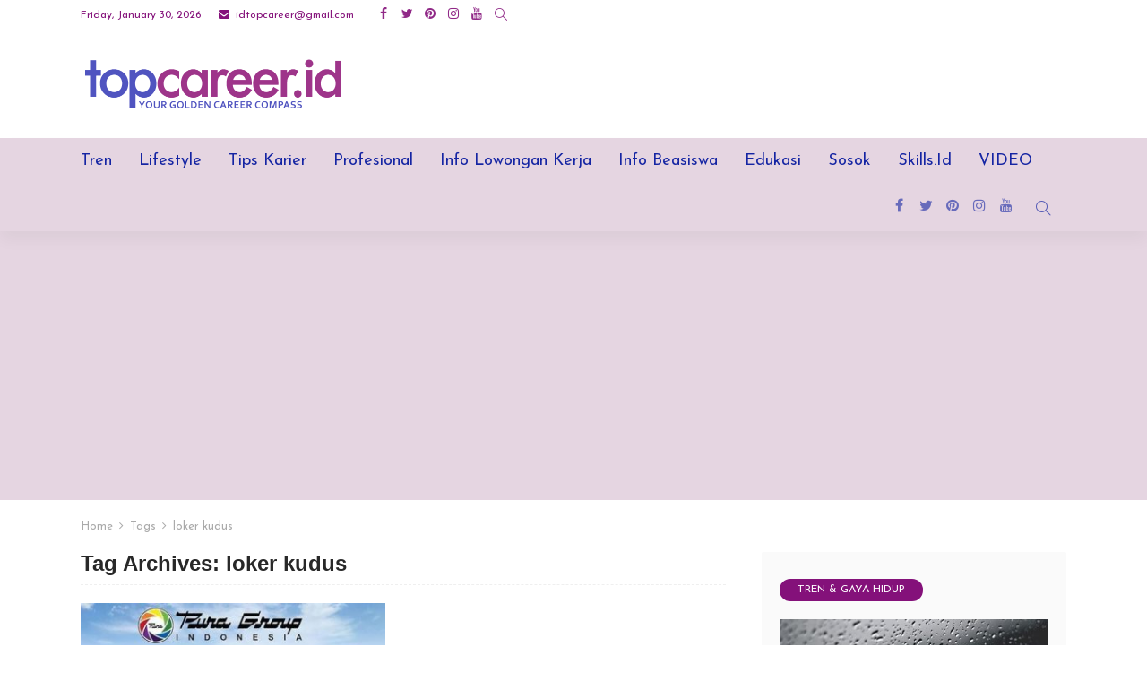

--- FILE ---
content_type: text/html; charset=UTF-8
request_url: https://topcareer.id/read/tag/loker-kudus/
body_size: 18554
content:
<!DOCTYPE html>
<html lang="en-US">
<head>
	<meta charset="UTF-8"/>
	<meta http-equiv="X-UA-Compatible" content="IE=edge">
	<meta name="viewport" content="width=device-width, initial-scale=1.0">
	<link rel="profile" href="https://gmpg.org/xfn/11"/>
	<link rel="pingback" href="https://topcareer.id/xmlrpc.php"/>
	<script type="application/javascript">var newsmax_ruby_ajax_url = "https://topcareer.id/wp-admin/admin-ajax.php"</script><meta name='robots' content='index, follow, max-image-preview:large, max-snippet:-1, max-video-preview:-1' />

	<!-- This site is optimized with the Yoast SEO plugin v20.3 - https://yoast.com/wordpress/plugins/seo/ -->
	<title>loker kudus Archives - TopCareerID</title>
	<link rel="canonical" href="https://topcareer.id/read/tag/loker-kudus/" />
	<meta property="og:locale" content="en_US" />
	<meta property="og:type" content="article" />
	<meta property="og:title" content="loker kudus Archives - TopCareerID" />
	<meta property="og:url" content="https://topcareer.id/read/tag/loker-kudus/" />
	<meta property="og:site_name" content="TopCareerID" />
	<meta name="twitter:card" content="summary_large_image" />
	<meta name="twitter:site" content="@TopCareerID" />
	<script type="application/ld+json" class="yoast-schema-graph">{"@context":"https://schema.org","@graph":[{"@type":"CollectionPage","@id":"https://topcareer.id/read/tag/loker-kudus/","url":"https://topcareer.id/read/tag/loker-kudus/","name":"loker kudus Archives - TopCareerID","isPartOf":{"@id":"https://topcareer.id/#website"},"primaryImageOfPage":{"@id":"https://topcareer.id/read/tag/loker-kudus/#primaryimage"},"image":{"@id":"https://topcareer.id/read/tag/loker-kudus/#primaryimage"},"thumbnailUrl":"https://topcareer.id/wp-content/uploads/2020/05/KUDUS-KERJA-LOWONGAN-PURA-GROUP-KUDUS.jpg","breadcrumb":{"@id":"https://topcareer.id/read/tag/loker-kudus/#breadcrumb"},"inLanguage":"en-US"},{"@type":"ImageObject","inLanguage":"en-US","@id":"https://topcareer.id/read/tag/loker-kudus/#primaryimage","url":"https://topcareer.id/wp-content/uploads/2020/05/KUDUS-KERJA-LOWONGAN-PURA-GROUP-KUDUS.jpg","contentUrl":"https://topcareer.id/wp-content/uploads/2020/05/KUDUS-KERJA-LOWONGAN-PURA-GROUP-KUDUS.jpg","width":589,"height":423,"caption":"Sumber foto: Kudus Kerja"},{"@type":"BreadcrumbList","@id":"https://topcareer.id/read/tag/loker-kudus/#breadcrumb","itemListElement":[{"@type":"ListItem","position":1,"name":"Home","item":"https://topcareer.id/"},{"@type":"ListItem","position":2,"name":"loker kudus"}]},{"@type":"WebSite","@id":"https://topcareer.id/#website","url":"https://topcareer.id/","name":"TopCareer ID","description":"Your Golden Career Compass","publisher":{"@id":"https://topcareer.id/#organization"},"alternateName":"TopCareer ID","potentialAction":[{"@type":"SearchAction","target":{"@type":"EntryPoint","urlTemplate":"https://topcareer.id/?s={search_term_string}"},"query-input":"required name=search_term_string"}],"inLanguage":"en-US"},{"@type":"Organization","@id":"https://topcareer.id/#organization","name":"TopCareer ID","url":"https://topcareer.id/","logo":{"@type":"ImageObject","inLanguage":"en-US","@id":"https://topcareer.id/#/schema/logo/image/","url":"https://topcareer.id/wp-content/uploads/2023/03/top-career-id.png","contentUrl":"https://topcareer.id/wp-content/uploads/2023/03/top-career-id.png","width":1200,"height":269,"caption":"TopCareer ID"},"image":{"@id":"https://topcareer.id/#/schema/logo/image/"},"sameAs":["https://www.facebook.com/TopCareerID/","https://twitter.com/TopCareerID","https://www.instagram.com/topcareerid"]}]}</script>
	<!-- / Yoast SEO plugin. -->


<link rel='dns-prefetch' href='//static.addtoany.com' />
<link rel='dns-prefetch' href='//www.googletagmanager.com' />
<link rel='dns-prefetch' href='//fonts.googleapis.com' />
<link rel='dns-prefetch' href='//pagead2.googlesyndication.com' />
<link rel="alternate" type="application/rss+xml" title="TopCareerID &raquo; Feed" href="https://topcareer.id/feed/" />
<link rel="alternate" type="application/rss+xml" title="TopCareerID &raquo; Comments Feed" href="https://topcareer.id/comments/feed/" />
<link rel="alternate" type="application/rss+xml" title="TopCareerID &raquo; loker kudus Tag Feed" href="https://topcareer.id/read/tag/loker-kudus/feed/" />
		<!-- This site uses the Google Analytics by MonsterInsights plugin v8.13.1 - Using Analytics tracking - https://www.monsterinsights.com/ -->
							<script src="//www.googletagmanager.com/gtag/js?id=G-E1N8DQCJ1X"  data-cfasync="false" data-wpfc-render="false" type="text/javascript" async></script>
			<script data-cfasync="false" data-wpfc-render="false" type="text/javascript">
				var mi_version = '8.13.1';
				var mi_track_user = true;
				var mi_no_track_reason = '';
				
								var disableStrs = [
										'ga-disable-G-E1N8DQCJ1X',
														];

				/* Function to detect opted out users */
				function __gtagTrackerIsOptedOut() {
					for (var index = 0; index < disableStrs.length; index++) {
						if (document.cookie.indexOf(disableStrs[index] + '=true') > -1) {
							return true;
						}
					}

					return false;
				}

				/* Disable tracking if the opt-out cookie exists. */
				if (__gtagTrackerIsOptedOut()) {
					for (var index = 0; index < disableStrs.length; index++) {
						window[disableStrs[index]] = true;
					}
				}

				/* Opt-out function */
				function __gtagTrackerOptout() {
					for (var index = 0; index < disableStrs.length; index++) {
						document.cookie = disableStrs[index] + '=true; expires=Thu, 31 Dec 2099 23:59:59 UTC; path=/';
						window[disableStrs[index]] = true;
					}
				}

				if ('undefined' === typeof gaOptout) {
					function gaOptout() {
						__gtagTrackerOptout();
					}
				}
								window.dataLayer = window.dataLayer || [];

				window.MonsterInsightsDualTracker = {
					helpers: {},
					trackers: {},
				};
				if (mi_track_user) {
					function __gtagDataLayer() {
						dataLayer.push(arguments);
					}

					function __gtagTracker(type, name, parameters) {
						if (!parameters) {
							parameters = {};
						}

						if (parameters.send_to) {
							__gtagDataLayer.apply(null, arguments);
							return;
						}

						if (type === 'event') {
														parameters.send_to = monsterinsights_frontend.v4_id;
							var hookName = name;
							if (typeof parameters['event_category'] !== 'undefined') {
								hookName = parameters['event_category'] + ':' + name;
							}

							if (typeof MonsterInsightsDualTracker.trackers[hookName] !== 'undefined') {
								MonsterInsightsDualTracker.trackers[hookName](parameters);
							} else {
								__gtagDataLayer('event', name, parameters);
							}
							
													} else {
							__gtagDataLayer.apply(null, arguments);
						}
					}

					__gtagTracker('js', new Date());
					__gtagTracker('set', {
						'developer_id.dZGIzZG': true,
											});
										__gtagTracker('config', 'G-E1N8DQCJ1X', {"forceSSL":"true","link_attribution":"true"} );
															window.gtag = __gtagTracker;										(function () {
						/* https://developers.google.com/analytics/devguides/collection/analyticsjs/ */
						/* ga and __gaTracker compatibility shim. */
						var noopfn = function () {
							return null;
						};
						var newtracker = function () {
							return new Tracker();
						};
						var Tracker = function () {
							return null;
						};
						var p = Tracker.prototype;
						p.get = noopfn;
						p.set = noopfn;
						p.send = function () {
							var args = Array.prototype.slice.call(arguments);
							args.unshift('send');
							__gaTracker.apply(null, args);
						};
						var __gaTracker = function () {
							var len = arguments.length;
							if (len === 0) {
								return;
							}
							var f = arguments[len - 1];
							if (typeof f !== 'object' || f === null || typeof f.hitCallback !== 'function') {
								if ('send' === arguments[0]) {
									var hitConverted, hitObject = false, action;
									if ('event' === arguments[1]) {
										if ('undefined' !== typeof arguments[3]) {
											hitObject = {
												'eventAction': arguments[3],
												'eventCategory': arguments[2],
												'eventLabel': arguments[4],
												'value': arguments[5] ? arguments[5] : 1,
											}
										}
									}
									if ('pageview' === arguments[1]) {
										if ('undefined' !== typeof arguments[2]) {
											hitObject = {
												'eventAction': 'page_view',
												'page_path': arguments[2],
											}
										}
									}
									if (typeof arguments[2] === 'object') {
										hitObject = arguments[2];
									}
									if (typeof arguments[5] === 'object') {
										Object.assign(hitObject, arguments[5]);
									}
									if ('undefined' !== typeof arguments[1].hitType) {
										hitObject = arguments[1];
										if ('pageview' === hitObject.hitType) {
											hitObject.eventAction = 'page_view';
										}
									}
									if (hitObject) {
										action = 'timing' === arguments[1].hitType ? 'timing_complete' : hitObject.eventAction;
										hitConverted = mapArgs(hitObject);
										__gtagTracker('event', action, hitConverted);
									}
								}
								return;
							}

							function mapArgs(args) {
								var arg, hit = {};
								var gaMap = {
									'eventCategory': 'event_category',
									'eventAction': 'event_action',
									'eventLabel': 'event_label',
									'eventValue': 'event_value',
									'nonInteraction': 'non_interaction',
									'timingCategory': 'event_category',
									'timingVar': 'name',
									'timingValue': 'value',
									'timingLabel': 'event_label',
									'page': 'page_path',
									'location': 'page_location',
									'title': 'page_title',
								};
								for (arg in args) {
																		if (!(!args.hasOwnProperty(arg) || !gaMap.hasOwnProperty(arg))) {
										hit[gaMap[arg]] = args[arg];
									} else {
										hit[arg] = args[arg];
									}
								}
								return hit;
							}

							try {
								f.hitCallback();
							} catch (ex) {
							}
						};
						__gaTracker.create = newtracker;
						__gaTracker.getByName = newtracker;
						__gaTracker.getAll = function () {
							return [];
						};
						__gaTracker.remove = noopfn;
						__gaTracker.loaded = true;
						window['__gaTracker'] = __gaTracker;
					})();
									} else {
										console.log("");
					(function () {
						function __gtagTracker() {
							return null;
						}

						window['__gtagTracker'] = __gtagTracker;
						window['gtag'] = __gtagTracker;
					})();
									}
			</script>
				<!-- / Google Analytics by MonsterInsights -->
		<script type="text/javascript">
window._wpemojiSettings = {"baseUrl":"https:\/\/s.w.org\/images\/core\/emoji\/14.0.0\/72x72\/","ext":".png","svgUrl":"https:\/\/s.w.org\/images\/core\/emoji\/14.0.0\/svg\/","svgExt":".svg","source":{"concatemoji":"https:\/\/topcareer.id\/wp-includes\/js\/wp-emoji-release.min.js?ver=6.1.1"}};
/*! This file is auto-generated */
!function(e,a,t){var n,r,o,i=a.createElement("canvas"),p=i.getContext&&i.getContext("2d");function s(e,t){var a=String.fromCharCode,e=(p.clearRect(0,0,i.width,i.height),p.fillText(a.apply(this,e),0,0),i.toDataURL());return p.clearRect(0,0,i.width,i.height),p.fillText(a.apply(this,t),0,0),e===i.toDataURL()}function c(e){var t=a.createElement("script");t.src=e,t.defer=t.type="text/javascript",a.getElementsByTagName("head")[0].appendChild(t)}for(o=Array("flag","emoji"),t.supports={everything:!0,everythingExceptFlag:!0},r=0;r<o.length;r++)t.supports[o[r]]=function(e){if(p&&p.fillText)switch(p.textBaseline="top",p.font="600 32px Arial",e){case"flag":return s([127987,65039,8205,9895,65039],[127987,65039,8203,9895,65039])?!1:!s([55356,56826,55356,56819],[55356,56826,8203,55356,56819])&&!s([55356,57332,56128,56423,56128,56418,56128,56421,56128,56430,56128,56423,56128,56447],[55356,57332,8203,56128,56423,8203,56128,56418,8203,56128,56421,8203,56128,56430,8203,56128,56423,8203,56128,56447]);case"emoji":return!s([129777,127995,8205,129778,127999],[129777,127995,8203,129778,127999])}return!1}(o[r]),t.supports.everything=t.supports.everything&&t.supports[o[r]],"flag"!==o[r]&&(t.supports.everythingExceptFlag=t.supports.everythingExceptFlag&&t.supports[o[r]]);t.supports.everythingExceptFlag=t.supports.everythingExceptFlag&&!t.supports.flag,t.DOMReady=!1,t.readyCallback=function(){t.DOMReady=!0},t.supports.everything||(n=function(){t.readyCallback()},a.addEventListener?(a.addEventListener("DOMContentLoaded",n,!1),e.addEventListener("load",n,!1)):(e.attachEvent("onload",n),a.attachEvent("onreadystatechange",function(){"complete"===a.readyState&&t.readyCallback()})),(e=t.source||{}).concatemoji?c(e.concatemoji):e.wpemoji&&e.twemoji&&(c(e.twemoji),c(e.wpemoji)))}(window,document,window._wpemojiSettings);
</script>
<style type="text/css">
img.wp-smiley,
img.emoji {
	display: inline !important;
	border: none !important;
	box-shadow: none !important;
	height: 1em !important;
	width: 1em !important;
	margin: 0 0.07em !important;
	vertical-align: -0.1em !important;
	background: none !important;
	padding: 0 !important;
}
</style>
	<link rel='stylesheet' id='newsmax_ruby_core_style-css' href='https://topcareer.id/wp-content/plugins/newsmax-core/assets/style.css?ver=2.0' type='text/css' media='all' />
<link rel='stylesheet' id='wp-block-library-css' href='https://topcareer.id/wp-includes/css/dist/block-library/style.min.css?ver=6.1.1' type='text/css' media='all' />
<style id='wp-block-library-theme-inline-css' type='text/css'>
.wp-block-audio figcaption{color:#555;font-size:13px;text-align:center}.is-dark-theme .wp-block-audio figcaption{color:hsla(0,0%,100%,.65)}.wp-block-audio{margin:0 0 1em}.wp-block-code{border:1px solid #ccc;border-radius:4px;font-family:Menlo,Consolas,monaco,monospace;padding:.8em 1em}.wp-block-embed figcaption{color:#555;font-size:13px;text-align:center}.is-dark-theme .wp-block-embed figcaption{color:hsla(0,0%,100%,.65)}.wp-block-embed{margin:0 0 1em}.blocks-gallery-caption{color:#555;font-size:13px;text-align:center}.is-dark-theme .blocks-gallery-caption{color:hsla(0,0%,100%,.65)}.wp-block-image figcaption{color:#555;font-size:13px;text-align:center}.is-dark-theme .wp-block-image figcaption{color:hsla(0,0%,100%,.65)}.wp-block-image{margin:0 0 1em}.wp-block-pullquote{border-top:4px solid;border-bottom:4px solid;margin-bottom:1.75em;color:currentColor}.wp-block-pullquote__citation,.wp-block-pullquote cite,.wp-block-pullquote footer{color:currentColor;text-transform:uppercase;font-size:.8125em;font-style:normal}.wp-block-quote{border-left:.25em solid;margin:0 0 1.75em;padding-left:1em}.wp-block-quote cite,.wp-block-quote footer{color:currentColor;font-size:.8125em;position:relative;font-style:normal}.wp-block-quote.has-text-align-right{border-left:none;border-right:.25em solid;padding-left:0;padding-right:1em}.wp-block-quote.has-text-align-center{border:none;padding-left:0}.wp-block-quote.is-large,.wp-block-quote.is-style-large,.wp-block-quote.is-style-plain{border:none}.wp-block-search .wp-block-search__label{font-weight:700}.wp-block-search__button{border:1px solid #ccc;padding:.375em .625em}:where(.wp-block-group.has-background){padding:1.25em 2.375em}.wp-block-separator.has-css-opacity{opacity:.4}.wp-block-separator{border:none;border-bottom:2px solid;margin-left:auto;margin-right:auto}.wp-block-separator.has-alpha-channel-opacity{opacity:1}.wp-block-separator:not(.is-style-wide):not(.is-style-dots){width:100px}.wp-block-separator.has-background:not(.is-style-dots){border-bottom:none;height:1px}.wp-block-separator.has-background:not(.is-style-wide):not(.is-style-dots){height:2px}.wp-block-table{margin:"0 0 1em 0"}.wp-block-table thead{border-bottom:3px solid}.wp-block-table tfoot{border-top:3px solid}.wp-block-table td,.wp-block-table th{word-break:normal}.wp-block-table figcaption{color:#555;font-size:13px;text-align:center}.is-dark-theme .wp-block-table figcaption{color:hsla(0,0%,100%,.65)}.wp-block-video figcaption{color:#555;font-size:13px;text-align:center}.is-dark-theme .wp-block-video figcaption{color:hsla(0,0%,100%,.65)}.wp-block-video{margin:0 0 1em}.wp-block-template-part.has-background{padding:1.25em 2.375em;margin-top:0;margin-bottom:0}
</style>
<link rel='stylesheet' id='classic-theme-styles-css' href='https://topcareer.id/wp-includes/css/classic-themes.min.css?ver=1' type='text/css' media='all' />
<style id='global-styles-inline-css' type='text/css'>
body{--wp--preset--color--black: #000000;--wp--preset--color--cyan-bluish-gray: #abb8c3;--wp--preset--color--white: #ffffff;--wp--preset--color--pale-pink: #f78da7;--wp--preset--color--vivid-red: #cf2e2e;--wp--preset--color--luminous-vivid-orange: #ff6900;--wp--preset--color--luminous-vivid-amber: #fcb900;--wp--preset--color--light-green-cyan: #7bdcb5;--wp--preset--color--vivid-green-cyan: #00d084;--wp--preset--color--pale-cyan-blue: #8ed1fc;--wp--preset--color--vivid-cyan-blue: #0693e3;--wp--preset--color--vivid-purple: #9b51e0;--wp--preset--gradient--vivid-cyan-blue-to-vivid-purple: linear-gradient(135deg,rgba(6,147,227,1) 0%,rgb(155,81,224) 100%);--wp--preset--gradient--light-green-cyan-to-vivid-green-cyan: linear-gradient(135deg,rgb(122,220,180) 0%,rgb(0,208,130) 100%);--wp--preset--gradient--luminous-vivid-amber-to-luminous-vivid-orange: linear-gradient(135deg,rgba(252,185,0,1) 0%,rgba(255,105,0,1) 100%);--wp--preset--gradient--luminous-vivid-orange-to-vivid-red: linear-gradient(135deg,rgba(255,105,0,1) 0%,rgb(207,46,46) 100%);--wp--preset--gradient--very-light-gray-to-cyan-bluish-gray: linear-gradient(135deg,rgb(238,238,238) 0%,rgb(169,184,195) 100%);--wp--preset--gradient--cool-to-warm-spectrum: linear-gradient(135deg,rgb(74,234,220) 0%,rgb(151,120,209) 20%,rgb(207,42,186) 40%,rgb(238,44,130) 60%,rgb(251,105,98) 80%,rgb(254,248,76) 100%);--wp--preset--gradient--blush-light-purple: linear-gradient(135deg,rgb(255,206,236) 0%,rgb(152,150,240) 100%);--wp--preset--gradient--blush-bordeaux: linear-gradient(135deg,rgb(254,205,165) 0%,rgb(254,45,45) 50%,rgb(107,0,62) 100%);--wp--preset--gradient--luminous-dusk: linear-gradient(135deg,rgb(255,203,112) 0%,rgb(199,81,192) 50%,rgb(65,88,208) 100%);--wp--preset--gradient--pale-ocean: linear-gradient(135deg,rgb(255,245,203) 0%,rgb(182,227,212) 50%,rgb(51,167,181) 100%);--wp--preset--gradient--electric-grass: linear-gradient(135deg,rgb(202,248,128) 0%,rgb(113,206,126) 100%);--wp--preset--gradient--midnight: linear-gradient(135deg,rgb(2,3,129) 0%,rgb(40,116,252) 100%);--wp--preset--duotone--dark-grayscale: url('#wp-duotone-dark-grayscale');--wp--preset--duotone--grayscale: url('#wp-duotone-grayscale');--wp--preset--duotone--purple-yellow: url('#wp-duotone-purple-yellow');--wp--preset--duotone--blue-red: url('#wp-duotone-blue-red');--wp--preset--duotone--midnight: url('#wp-duotone-midnight');--wp--preset--duotone--magenta-yellow: url('#wp-duotone-magenta-yellow');--wp--preset--duotone--purple-green: url('#wp-duotone-purple-green');--wp--preset--duotone--blue-orange: url('#wp-duotone-blue-orange');--wp--preset--font-size--small: 13px;--wp--preset--font-size--medium: 20px;--wp--preset--font-size--large: 36px;--wp--preset--font-size--x-large: 42px;--wp--preset--spacing--20: 0.44rem;--wp--preset--spacing--30: 0.67rem;--wp--preset--spacing--40: 1rem;--wp--preset--spacing--50: 1.5rem;--wp--preset--spacing--60: 2.25rem;--wp--preset--spacing--70: 3.38rem;--wp--preset--spacing--80: 5.06rem;}:where(.is-layout-flex){gap: 0.5em;}body .is-layout-flow > .alignleft{float: left;margin-inline-start: 0;margin-inline-end: 2em;}body .is-layout-flow > .alignright{float: right;margin-inline-start: 2em;margin-inline-end: 0;}body .is-layout-flow > .aligncenter{margin-left: auto !important;margin-right: auto !important;}body .is-layout-constrained > .alignleft{float: left;margin-inline-start: 0;margin-inline-end: 2em;}body .is-layout-constrained > .alignright{float: right;margin-inline-start: 2em;margin-inline-end: 0;}body .is-layout-constrained > .aligncenter{margin-left: auto !important;margin-right: auto !important;}body .is-layout-constrained > :where(:not(.alignleft):not(.alignright):not(.alignfull)){max-width: var(--wp--style--global--content-size);margin-left: auto !important;margin-right: auto !important;}body .is-layout-constrained > .alignwide{max-width: var(--wp--style--global--wide-size);}body .is-layout-flex{display: flex;}body .is-layout-flex{flex-wrap: wrap;align-items: center;}body .is-layout-flex > *{margin: 0;}:where(.wp-block-columns.is-layout-flex){gap: 2em;}.has-black-color{color: var(--wp--preset--color--black) !important;}.has-cyan-bluish-gray-color{color: var(--wp--preset--color--cyan-bluish-gray) !important;}.has-white-color{color: var(--wp--preset--color--white) !important;}.has-pale-pink-color{color: var(--wp--preset--color--pale-pink) !important;}.has-vivid-red-color{color: var(--wp--preset--color--vivid-red) !important;}.has-luminous-vivid-orange-color{color: var(--wp--preset--color--luminous-vivid-orange) !important;}.has-luminous-vivid-amber-color{color: var(--wp--preset--color--luminous-vivid-amber) !important;}.has-light-green-cyan-color{color: var(--wp--preset--color--light-green-cyan) !important;}.has-vivid-green-cyan-color{color: var(--wp--preset--color--vivid-green-cyan) !important;}.has-pale-cyan-blue-color{color: var(--wp--preset--color--pale-cyan-blue) !important;}.has-vivid-cyan-blue-color{color: var(--wp--preset--color--vivid-cyan-blue) !important;}.has-vivid-purple-color{color: var(--wp--preset--color--vivid-purple) !important;}.has-black-background-color{background-color: var(--wp--preset--color--black) !important;}.has-cyan-bluish-gray-background-color{background-color: var(--wp--preset--color--cyan-bluish-gray) !important;}.has-white-background-color{background-color: var(--wp--preset--color--white) !important;}.has-pale-pink-background-color{background-color: var(--wp--preset--color--pale-pink) !important;}.has-vivid-red-background-color{background-color: var(--wp--preset--color--vivid-red) !important;}.has-luminous-vivid-orange-background-color{background-color: var(--wp--preset--color--luminous-vivid-orange) !important;}.has-luminous-vivid-amber-background-color{background-color: var(--wp--preset--color--luminous-vivid-amber) !important;}.has-light-green-cyan-background-color{background-color: var(--wp--preset--color--light-green-cyan) !important;}.has-vivid-green-cyan-background-color{background-color: var(--wp--preset--color--vivid-green-cyan) !important;}.has-pale-cyan-blue-background-color{background-color: var(--wp--preset--color--pale-cyan-blue) !important;}.has-vivid-cyan-blue-background-color{background-color: var(--wp--preset--color--vivid-cyan-blue) !important;}.has-vivid-purple-background-color{background-color: var(--wp--preset--color--vivid-purple) !important;}.has-black-border-color{border-color: var(--wp--preset--color--black) !important;}.has-cyan-bluish-gray-border-color{border-color: var(--wp--preset--color--cyan-bluish-gray) !important;}.has-white-border-color{border-color: var(--wp--preset--color--white) !important;}.has-pale-pink-border-color{border-color: var(--wp--preset--color--pale-pink) !important;}.has-vivid-red-border-color{border-color: var(--wp--preset--color--vivid-red) !important;}.has-luminous-vivid-orange-border-color{border-color: var(--wp--preset--color--luminous-vivid-orange) !important;}.has-luminous-vivid-amber-border-color{border-color: var(--wp--preset--color--luminous-vivid-amber) !important;}.has-light-green-cyan-border-color{border-color: var(--wp--preset--color--light-green-cyan) !important;}.has-vivid-green-cyan-border-color{border-color: var(--wp--preset--color--vivid-green-cyan) !important;}.has-pale-cyan-blue-border-color{border-color: var(--wp--preset--color--pale-cyan-blue) !important;}.has-vivid-cyan-blue-border-color{border-color: var(--wp--preset--color--vivid-cyan-blue) !important;}.has-vivid-purple-border-color{border-color: var(--wp--preset--color--vivid-purple) !important;}.has-vivid-cyan-blue-to-vivid-purple-gradient-background{background: var(--wp--preset--gradient--vivid-cyan-blue-to-vivid-purple) !important;}.has-light-green-cyan-to-vivid-green-cyan-gradient-background{background: var(--wp--preset--gradient--light-green-cyan-to-vivid-green-cyan) !important;}.has-luminous-vivid-amber-to-luminous-vivid-orange-gradient-background{background: var(--wp--preset--gradient--luminous-vivid-amber-to-luminous-vivid-orange) !important;}.has-luminous-vivid-orange-to-vivid-red-gradient-background{background: var(--wp--preset--gradient--luminous-vivid-orange-to-vivid-red) !important;}.has-very-light-gray-to-cyan-bluish-gray-gradient-background{background: var(--wp--preset--gradient--very-light-gray-to-cyan-bluish-gray) !important;}.has-cool-to-warm-spectrum-gradient-background{background: var(--wp--preset--gradient--cool-to-warm-spectrum) !important;}.has-blush-light-purple-gradient-background{background: var(--wp--preset--gradient--blush-light-purple) !important;}.has-blush-bordeaux-gradient-background{background: var(--wp--preset--gradient--blush-bordeaux) !important;}.has-luminous-dusk-gradient-background{background: var(--wp--preset--gradient--luminous-dusk) !important;}.has-pale-ocean-gradient-background{background: var(--wp--preset--gradient--pale-ocean) !important;}.has-electric-grass-gradient-background{background: var(--wp--preset--gradient--electric-grass) !important;}.has-midnight-gradient-background{background: var(--wp--preset--gradient--midnight) !important;}.has-small-font-size{font-size: var(--wp--preset--font-size--small) !important;}.has-medium-font-size{font-size: var(--wp--preset--font-size--medium) !important;}.has-large-font-size{font-size: var(--wp--preset--font-size--large) !important;}.has-x-large-font-size{font-size: var(--wp--preset--font-size--x-large) !important;}
.wp-block-navigation a:where(:not(.wp-element-button)){color: inherit;}
:where(.wp-block-columns.is-layout-flex){gap: 2em;}
.wp-block-pullquote{font-size: 1.5em;line-height: 1.6;}
</style>
<link rel='stylesheet' id='easy_author_image-css' href='https://topcareer.id/wp-content/plugins/easy-author-image/css/easy-author-image.css?ver=6.1.1' type='text/css' media='all' />
<link rel='stylesheet' id='bootstrap-css' href='https://topcareer.id/wp-content/themes/newsmax/assets/external/bootstrap.css?ver=v3.3.1' type='text/css' media='all' />
<link rel='stylesheet' id='font-awesome-css' href='https://topcareer.id/wp-content/themes/newsmax/assets/external/font-awesome.css?ver=v4.7.0' type='text/css' media='all' />
<link rel='stylesheet' id='simple-line-icons-css' href='https://topcareer.id/wp-content/themes/newsmax/assets/external/simple-line-icons.css?ver=v2.4.0' type='text/css' media='all' />
<link rel='stylesheet' id='newsmax-miscellaneous-css' href='https://topcareer.id/wp-content/themes/newsmax/assets/css/miscellaneous.css?ver=2.4' type='text/css' media='all' />
<link rel='stylesheet' id='newsmax-ruby-main-css' href='https://topcareer.id/wp-content/themes/newsmax/assets/css/main.css?ver=2.4' type='text/css' media='all' />
<link rel='stylesheet' id='newsmax-ruby-responsive-css' href='https://topcareer.id/wp-content/themes/newsmax/assets/css/responsive.css?ver=2.4' type='text/css' media='all' />
<link rel='stylesheet' id='newsmax-ruby-style-css' href='https://topcareer.id/wp-content/themes/newsmax/style.css?ver=2.4' type='text/css' media='all' />
<style id='newsmax-ruby-style-inline-css' type='text/css'>
input[type="button"]:hover, button:hover, .ruby-error p, .category-header-outer .archive-header,.main-menu-inner > li > a:hover, .main-menu-inner > li > a:focus, .mega-col-menu.sub-menu .mega-col-menu-inner a:hover,.mega-col-menu.sub-menu .mega-col-menu-inner .current-menu-item > a, .no-menu a, .small-menu-wrap .sub-menu li > a:hover, .main-menu-inner > li.current_page_item > a,.off-canvas-nav-wrap a:hover, .off-canvas-nav-wrap .sub-menu a:hover, .breaking-news-title .mobile-headline, .breadcrumb-inner a:hover, .breadcrumb-inner a:focus, .post-meta-info a:hover,.box-author-total-post, .title-nothing > *, .single .single-title.post-title, .share-total-number, .view-total-number, .sb-widget-instagram .instagram-bottom-text:hover,.box-author-title a, .box-author-desc a, .box-author-viewmore > a, .entry blockquote:before, .comments-area .comment-reply-title, .comments-area .logged-in-as a:hover,.comment-title h3, .comment-author.vcard .fn a:hover, .comments-area .comment-awaiting-moderation,.widget li a:hover, .instagram-bottom-text a:hover, .twitter-content.post-excerpt a, .entry cite,.entry-content .wp-block-archives a:hover, .entry-content .wp-block-categories a:hover{ color: #84117a;}input[type="submit"], button, .ruby-slider-popup-nav, li.is-current-sub,.main-menu-inner .sub-menu .current-menu-item > a, .sub-menu > li > a:hover,.small-menu-outer:hover .icon-toggle, .small-menu-outer:hover .icon-toggle:before,.small-menu-outer:hover .icon-toggle:after, .cat-info-el:before, .ajax-nextprev.ajax-pagination a:hover,.is-light-text .ajax-nextprev.ajax-pagination a:hover, .ruby-block-wrap .ajax-loadmore-link:hover, .popup-thumbnail-slider-outer .ruby-slider-nav:hover,.ruby-slider-nav:hover, a.page-numbers:hover, a.page-numbers:focus, .page-numbers.current, .is-logo-text h1:after,.is-logo-text .logo-title:after, .pagination-next-prev a:hover, .pagination-next-prev a:focus, .blog-loadmore-link:hover,.ajax-related-video a:hover, .single-post-box-related-video.is-light-text .block-title h3:before, .single-post-box-related .ajax-loadmore-link:hover,input[type="button"].ninja-forms-field, .entry input[type="submit"], .single-page-links .current .page-numbers, .single-page-links a:hover .page-numbers,.box-comment-btn-wrap:hover, .reply a.comment-reply-link:hover, .reply a.comment-reply-link:focus,.comments-area a.comment-edit-link:hover, .comments-area #cancel-comment-reply-link:hover, .widget-btn:hover, .header-style-5 .widget-btn.fw-widget-instagram .instagram-bottom-text:hover, .is-cat-style-2 .cat-info-el, .is-cat-style-3 .cat-info-el, .post-btn a:hover, .post-btn a:focus,.entry-content .wp-block-button .wp-block-button__link:hover, .entry-content .wp-block-button.is-style-outline .wp-block-button__link:hover { background-color: #84117a;}.single-post-6 .single-post-overlay-header{ border-color: #84117a;}.video-playlist-iframe-nav::-webkit-scrollbar-corner {background-color: #84117a;}.video-playlist-iframe-nav::-webkit-scrollbar-thumb {background-color: #84117a;}.widget_tag_cloud a:hover { background-color: #84117a!important;}.topbar-wrap, .topbar-menu-inner .sub-menu{ background-color: #ffffff;}.topbar-wrap{ color: #84117a;}.header-wrap .navbar-outer, .header-wrap .navbar-wrap, .small-menu-wrap{ background-color: #e5d5e1;}.header-wrap .navbar-wrap, .small-menu-wrap{ color: #1525a3;}.small-menu-outer .icon-toggle, .small-menu-outer .icon-toggle:before, .small-menu-outer .icon-toggle:after,.icon-toggle:before, .icon-toggle:after, .icon-toggle{ background-color: #1525a3;}.header-style-4 .navbar-left > *, .header-style-4 .off-canvas-btn-wrap,.header-style-4 .navbar-elements > *{ border-color: rgba(255,255,255,.1);}.main-menu-inner .sub-menu, .small-menu-wrap,.header-style-5 .main-menu-inner .sub-menu, .header-style-5 .small-menu-wrap{background-color: #e5d5e1;}.mega-col-menu.mega-menu-wrap .sub-menu .sub-menu a,.mega-menu-wrap .block-footer, .small-menu-inner .sub-menu a{border-color: rgba(255,255,255,.1);}.sub-menu > li > a:hover, li.is-current-sub{ background-color: rgba(255,255,255,.1); color :#8224e3;}.small-menu-wrap .sub-menu li > a:hover,.mega-col-menu.sub-menu .mega-col-menu-inner a:hover,.small-menu-wrap .sub-menu li > a:hover{color :#8224e3;}.off-canvas-wrap{background-color : #1e73be;}.small-menu-inner > li > a, .breadcrumb-wrap, .widget-btn { font-family: Josefin Sans;}.small-menu-inner > li > a, .widget-btn { font-weight: 400;}.small-menu-inner {font-size:18px}.small-menu-inner .sub-menu { font-family: Josefin Sans;}.small-menu-inner .sub-menu a { font-size: 16px;}.logo-inner img {max-height: 269px;}.breadcrumb-wrap { font-size: 13px;}.footer-copyright-wrap .copyright-text, .footer-copyright-wrap .footer-menu-inner { color:#333333;}.footer-copyright-wrap { background-color: #ffffff;}.footer-copyright-wrap .social-icon-light a { background-color: #f2f2f2}.post-review-icon, .post-review-score, .score-bar, .review-box-wrap .post-review-info { background-color: #99bfbe;}.review-el .review-info-score { color: #99bfbe;}.is-social-color .post-meta-info-share i, .is-social-color .single-post-meta-info-share i,.is-social-color .single-post-share-big-inner a, .social-icon-wrap.social-icon-color-custom a,.social-counter-icon-color-custom .counter-element{ background-color: #99bfbe;}h1 {font-family:Martel Sans;}h1 {font-weight:700;}h2 {font-family:Martel Sans;}h2 {font-weight:400;}h3 {font-family:Martel Sans;}h3 {font-weight:400;}h4 {font-family:Martel Sans;}h4 {font-weight:400;}h5 {font-family:Martel Sans;}h5 {font-weight:400;}h6 {font-family:Martel Sans;}h6 {font-weight:400;}@media only screen and (min-width: 992px) and (max-width: 1199px) {body .post-title.is-size-0 {}body .post-title.is-size-1 {}body .post-title.is-size-2 {}body .post-title.is-size-3 {}body .post-title.is-size-4 {}}@media only screen and (max-width: 991px) {body .post-title.is-size-0 {}body .post-title.is-size-1 {}body .post-title.is-size-2 {}body .post-title.is-size-3 {}body .post-title.is-size-4 {}}@media only screen and (max-width: 767px) {body .post-title.is-size-0 {}body .post-title.is-size-1 {}body .post-title.is-size-2 {font-size: 16px;line-height: 22px;}body .post-title.is-size-3 {font-size: 16px;line-height: 22px;}body .post-title.is-size-4, .post-list-2 .post-title a, .post-list-3 .post-title a {font-size: 14px;line-height: 20px;}}@media only screen and (max-width: 767px) {body, p {}.post-excerpt p {}.entry h1 {}.entry h2 {}.entry h3 {}.entry h4 {}.entry h5 {}.entry h6 {}}.single .post-title.single-title {color :#155799!important;}.post-meta-info-duration { font-family:Josefin Sans;}.widget_recent_entries li a, .recentcomments a, .wp-block-latest-posts a { font-family:Martel Sans;}
#newsmax_ruby_navbar_widget_button-_multiwidget .widget-btn {}#newsmax_ruby_navbar_widget_button-_multiwidget .widget-btn:hover {}
#newsmax_ruby_sb_widget_post-1 .widget-title h3 { background-color: #84117a;}#newsmax_ruby_sb_widget_post-5 .widget-title h3 { background-color: #84117a;}
</style>
<link rel='stylesheet' id='addtoany-css' href='https://topcareer.id/wp-content/plugins/add-to-any/addtoany.min.css?ver=1.16' type='text/css' media='all' />
<link crossorigin="anonymous" rel='stylesheet' id='redux-google-fonts-newsmax_ruby_theme_options-css' href='https://fonts.googleapis.com/css?family=Martel+Sans%3A200%2C300%2C400%2C600%2C700%2C800%2C900%7CJosefin+Sans%3A700%2C400%7CLato%3A400&#038;subset=latin&#038;ver=1744256355' type='text/css' media='all' />
<script type='text/javascript' src='https://topcareer.id/wp-includes/js/jquery/jquery.min.js?ver=3.6.1' id='jquery-core-js'></script>
<script type='text/javascript' src='https://topcareer.id/wp-includes/js/jquery/jquery-migrate.min.js?ver=3.3.2' id='jquery-migrate-js'></script>
<script type='text/javascript' src='https://topcareer.id/wp-content/plugins/google-analytics-for-wordpress/assets/js/frontend-gtag.min.js?ver=8.13.1' id='monsterinsights-frontend-script-js'></script>
<script data-cfasync="false" data-wpfc-render="false" type="text/javascript" id='monsterinsights-frontend-script-js-extra'>/* <![CDATA[ */
var monsterinsights_frontend = {"js_events_tracking":"true","download_extensions":"doc,pdf,ppt,zip,xls,docx,pptx,xlsx","inbound_paths":"[{\"path\":\"\\\/go\\\/\",\"label\":\"affiliate\"},{\"path\":\"\\\/recommend\\\/\",\"label\":\"affiliate\"}]","home_url":"https:\/\/topcareer.id","hash_tracking":"false","ua":"","v4_id":"G-E1N8DQCJ1X"};/* ]]> */
</script>
<script type='text/javascript' id='addtoany-core-js-before'>
window.a2a_config=window.a2a_config||{};a2a_config.callbacks=[];a2a_config.overlays=[];a2a_config.templates={};
a2a_config.icon_color="#8463cc,#ffffff";
</script>
<script type='text/javascript' async src='https://static.addtoany.com/menu/page.js' id='addtoany-core-js'></script>
<script type='text/javascript' async src='https://topcareer.id/wp-content/plugins/add-to-any/addtoany.min.js?ver=1.1' id='addtoany-jquery-js'></script>
<!--[if lt IE 9]>
<script type='text/javascript' src='https://topcareer.id/wp-content/themes/newsmax/assets/external/html5shiv.min.js?ver=3.7.3' id='html5-js'></script>
<![endif]-->

<!-- Google Analytics snippet added by Site Kit -->
<script type='text/javascript' src='https://www.googletagmanager.com/gtag/js?id=UA-76794964-1' id='google_gtagjs-js' async></script>
<script type='text/javascript' id='google_gtagjs-js-after'>
window.dataLayer = window.dataLayer || [];function gtag(){dataLayer.push(arguments);}
gtag('set', 'linker', {"domains":["topcareer.id"]} );
gtag("js", new Date());
gtag("set", "developer_id.dZTNiMT", true);
gtag("config", "UA-76794964-1", {"anonymize_ip":true});
gtag("config", "G-G1DEYMLDW3");
</script>

<!-- End Google Analytics snippet added by Site Kit -->
<link rel="https://api.w.org/" href="https://topcareer.id/wp-json/" /><link rel="alternate" type="application/json" href="https://topcareer.id/wp-json/wp/v2/tags/9681" /><link rel="EditURI" type="application/rsd+xml" title="RSD" href="https://topcareer.id/xmlrpc.php?rsd" />
<link rel="wlwmanifest" type="application/wlwmanifest+xml" href="https://topcareer.id/wp-includes/wlwmanifest.xml" />
<meta name="generator" content="WordPress 6.1.1" />
<meta name="generator" content="Site Kit by Google 1.96.0" /><!-- Simple Google Analytics Manager by Justin Rains-->
<!-- Global site tag (gtag.js) - Google Analytics -->
<script async src="https://www.googletagmanager.com/gtag/js?id=UA-76794964-1"></script>
<script>
  window.dataLayer = window.dataLayer || [];
  function gtag(){dataLayer.push(arguments);}
  gtag('js', new Date());

  gtag('config', 'UA-76794964-1');
</script>
<!-- End Simple Google Analytics Manager -->

<!-- Google AdSense snippet added by Site Kit -->
<meta name="google-adsense-platform-account" content="ca-host-pub-2644536267352236">
<meta name="google-adsense-platform-domain" content="sitekit.withgoogle.com">
<!-- End Google AdSense snippet added by Site Kit -->
<!-- There is no amphtml version available for this URL. -->
<!-- Google AdSense snippet added by Site Kit -->
<script async="async" src="https://pagead2.googlesyndication.com/pagead/js/adsbygoogle.js?client=ca-pub-9065708423254562&amp;host=ca-host-pub-2644536267352236" crossorigin="anonymous" type="text/javascript"></script>

<!-- End Google AdSense snippet added by Site Kit -->
<link rel="icon" href="https://topcareer.id/wp-content/uploads/2019/08/cropped-Icon-gradasi-32x32.png" sizes="32x32" />
<link rel="icon" href="https://topcareer.id/wp-content/uploads/2019/08/cropped-Icon-gradasi-192x192.png" sizes="192x192" />
<link rel="apple-touch-icon" href="https://topcareer.id/wp-content/uploads/2019/08/cropped-Icon-gradasi-180x180.png" />
<meta name="msapplication-TileImage" content="https://topcareer.id/wp-content/uploads/2019/08/cropped-Icon-gradasi-270x270.png" />
<style type="text/css" title="dynamic-css" class="options-output">.banner-wrap{background-color:#ffffff;background-repeat:no-repeat;background-size:contain;background-attachment:fixed;background-position:center center;}.footer-inner{background-color:#e5d5e1;background-repeat:no-repeat;background-size:cover;background-attachment:fixed;background-position:center center;}body,p{font-family:"Martel Sans";line-height:24px;font-weight:400;font-style:normal;font-size:18px;}.post-excerpt p{line-height:22px;font-size:14px;}.post-title.is-size-0{font-family:"Martel Sans";text-transform:capitalize;font-weight:400;font-style:normal;}.post-title.is-size-1{font-family:"Martel Sans";font-weight:400;font-style:normal;}.post-title.is-size-2{font-family:"Martel Sans";font-weight:400;font-style:normal;}.post-title.is-size-3{font-family:"Martel Sans";font-weight:400;font-style:normal;}.post-title.is-size-4{font-family:"Martel Sans";line-height:18px;font-weight:400;font-style:normal;font-size:16px;}.post-cat-info{font-family:"Josefin Sans";text-transform:uppercase;letter-spacing:1px;font-weight:700;font-style:normal;font-size:11px;}.post-meta-info{font-family:"Josefin Sans";text-transform:none;font-weight:400;font-style:normal;color:#aaaaaa;font-size:13px;}.post-btn a{font-family:Lato;font-weight:400;font-style:normal;font-size:11px;}.block-header-wrap,.is-block-header-style-5 .block-header-wrap{font-family:"Josefin Sans";text-transform:uppercase;font-weight:400;font-style:normal;font-size:14px;}.widget-title, .is-block-header-style-5 .widget-title.block-title{font-family:"Josefin Sans";text-transform:uppercase;font-weight:400;font-style:normal;font-size:12px;}.main-menu-inner > li > a{font-family:"Josefin Sans";text-transform:capitalize;font-weight:400;font-style:normal;font-size:18px;}.navbar-wrap .is-sub-default{font-family:"Josefin Sans";text-transform:capitalize;font-weight:400;font-style:normal;font-size:16px;}.topbar-wrap{font-family:"Josefin Sans";text-transform:capitalize;font-weight:400;font-style:normal;}.off-canvas-nav-wrap{font-family:"Josefin Sans";text-transform:capitalize;font-weight:400;font-style:normal;font-size:16px;}.off-canvas-nav-wrap .sub-menu a{font-family:"Josefin Sans";text-transform:capitalize;font-weight:400;font-style:normal;font-size:15px;}.logo-wrap.is-logo-text .logo-title,.off-canvas-logo-wrap.is-logo-text .logo-text{font-family:"Josefin Sans";font-weight:400;font-style:normal;}.site-tagline{font-family:"Josefin Sans";font-weight:400;font-style:normal;}.logo-mobile-wrap .logo-text{font-family:"Josefin Sans";text-transform:uppercase;font-weight:400;font-style:normal;}.entry h1{font-family:"Martel Sans";font-weight:700;font-style:normal;}.entry h2{font-family:"Martel Sans";font-weight:400;font-style:normal;}.entry h3{font-family:"Martel Sans";font-weight:400;font-style:normal;}.entry h4{font-family:"Martel Sans";font-weight:400;font-style:normal;}.entry h5{font-family:"Martel Sans";font-weight:400;font-style:normal;}.entry h6{font-family:"Martel Sans";font-weight:400;font-style:normal;}</style></head>
<body class="archive tag tag-loker-kudus tag-9681 is-social-color ruby-body is-holder is-navbar-sticky is-site-fullwidth is-smooth-scroll is-site-smooth-display is-sidebar-style-1 is-breadcrumb is-tooltips is-tooltips-touch is-back-top is-back-top-touch is-block-header-style-3 is-cat-style-5 is-btn-style-3 is-light-overlay" data-slider_autoplay="1" data-slider_play_speed="5550" >

<div class="off-canvas-wrap is-light-style is-dark-text">
	<a href="#" id="ruby-off-canvas-close-btn"><i class="ruby-close-btn"></i></a>
	<div class="off-canvas-inner">

						<div class="off-canvas-logo-wrap is-logo-image">
		<div class="logo-inner">
			<a href="https://topcareer.id/" class="logo" title="TopCareerID">
				<img height="269" width="1200" src="https://topcareer.id/wp-content/uploads/2025/04/topcareer-logo-transparant-1.png" alt="topcareer.id">
			</a>
		</div>
	</div>
		
					<div class="off-canvas-search">
				<form method="get" class="searchform" action="https://topcareer.id/">
	<div class="ruby-search">
		<span class="search-input"><input type="text" placeholder="Search and hit enter&hellip;" value="" name="s" title="search for:"/></span>
		<span class="search-submit"><input type="submit" value="" /><i class="icon-simple icon-magnifier"></i></span>
	</div>
</form>			</div><!--#search form -->
		
												<div class="off-canvas-social tooltips">
					<a class="icon-facebook" title="facebook" href="https://www.facebook.com/TopCareerID/" target="_blank"><i class="fa fa-facebook" aria-hidden="true"></i></a><a class="icon-twitter" title="twitter" href="https://twitter.com/TopCareerID" target="_blank"><i class="fa fa-twitter" aria-hidden="true"></i></a><a class="icon-pinterest" title="pinterest" href="#" target="_blank"><i class="fa fa-pinterest" aria-hidden="true"></i></a><a class="icon-instagram" title="instagram" href="https://www.instagram.com/topcareerid/" target="_blank"><i class="fa fa-instagram" aria-hidden="true"></i></a><a class="icon-youtube" title="youtube" href="https://m.youtube.com/channel/UCJPYf6nLYNh-089DnzBoS4w" target="_blank"><i class="fa fa-youtube" aria-hidden="true"></i></a>				</div>
					
					<div id="ruby-off-canvas-nav" class="off-canvas-nav-wrap">
				<div class="menu-home-container"><ul id="offcanvas-menu" class="off-canvas-nav-inner"><li id="menu-item-109259" class="menu-item menu-item-type-taxonomy menu-item-object-category menu-item-109259 is-category-9"><a href="https://topcareer.id/read/category/tren/">Tren</a></li>
<li id="menu-item-109260" class="menu-item menu-item-type-taxonomy menu-item-object-category menu-item-109260 is-category-8"><a href="https://topcareer.id/read/category/lifestyle/">Lifestyle</a></li>
<li id="menu-item-109261" class="menu-item menu-item-type-taxonomy menu-item-object-category menu-item-109261 is-category-3"><a href="https://topcareer.id/read/category/tips-karier/">Tips Karier</a></li>
<li id="menu-item-109262" class="menu-item menu-item-type-taxonomy menu-item-object-category menu-item-109262 is-category-10"><a href="https://topcareer.id/read/category/profesional/">Profesional</a></li>
<li id="menu-item-109263" class="menu-item menu-item-type-taxonomy menu-item-object-category menu-item-109263 is-category-7"><a href="https://topcareer.id/read/category/info-lowongan-kerja/">Info Lowongan Kerja</a></li>
<li id="menu-item-109264" class="menu-item menu-item-type-taxonomy menu-item-object-category menu-item-109264 is-category-1"><a href="https://topcareer.id/read/category/info-beasiswa/">Info Beasiswa</a></li>
<li id="menu-item-109265" class="menu-item menu-item-type-taxonomy menu-item-object-category menu-item-109265 is-category-1314"><a href="https://topcareer.id/read/category/edukasi/">Edukasi</a></li>
<li id="menu-item-109266" class="menu-item menu-item-type-taxonomy menu-item-object-category menu-item-109266 is-category-290"><a href="https://topcareer.id/read/category/sosok/">Sosok</a></li>
<li id="menu-item-109267" class="menu-item menu-item-type-taxonomy menu-item-object-category menu-item-109267 is-category-5"><a href="https://topcareer.id/read/category/skills-id/">Skills.id</a></li>
<li id="menu-item-109686" class="menu-item menu-item-type-taxonomy menu-item-object-category menu-item-109686 is-category-138"><a href="https://topcareer.id/read/category/video/">VIDEO</a></li>
</ul></div>			</div>
		
					<div class="off-canvas-widget-section-wrap">
				<section id="media_video-2" class="widget widget_media_video"><div style="width:100%;" class="wp-video"><!--[if lt IE 9]><script>document.createElement('video');</script><![endif]-->
<video class="wp-video-shortcode" id="video-35777-1" preload="auto" controls="controls"><source type="video/youtube" src="https://www.youtube.com/watch?v=Ndm2Dyf-5rA&#038;t=46s&#038;_=1" /><a href="https://www.youtube.com/watch?v=Ndm2Dyf-5rA&#038;t=46s">https://www.youtube.com/watch?v=Ndm2Dyf-5rA&#038;t=46s</a></video></div></section><section id="newsmax_ruby_sb_widget_facebook-2" class="widget sb-widget-facebook"><div class="widget-title block-title"><h3>Find Us on Facebook</h3></div>
		    			<div class="fb-container">
				<div id="fb-root"></div>
				<script>(function(d, s, id) {
						var js, fjs = d.getElementsByTagName(s)[0];
						if (d.getElementById(id)) return;
						js = d.createElement(s); js.id = id;
						js.src = "//connect.facebook.net/en_US/sdk.js#xfbml=1&version=v2.3&appId=1385724821660962";
						fjs.parentNode.insertBefore(js, fjs);
					}(document, 'script', 'facebook-jssdk'));</script>
				<div class="fb-page" data-href="https://www.facebook.com/TopCareerID/" data-hide-cover="false" data-show-facepile="true" data-show-posts="false"></div>
			</div>
			
			</section><section id="newsmax_ruby_sb_widget_youtube-2" class="widget youtube-widget"><div class="widget-title block-title"><h3>Subscribe to Our Channel</h3></div>			<div class="subscribe-youtube-wrap">
				<script src="https://apis.google.com/js/platform.js"></script>
							</div>
			</section><section id="block-10" class="widget widget_block widget_text">
<p><a href="https://www.youtube.com/@topcareertv1083">https://www.youtube.com/@topcareertv1083</a></p>
</section><section id="block-8" class="widget widget_block">
<div class="is-layout-constrained wp-block-group"><div class="wp-block-group__inner-container"></div></div>
</section>			</div>
			</div>
</div><div id="ruby-site" class="site-outer">
	<div class="header-wrap header-style-1">
	<div class="header-inner">
				<div class="topbar-wrap topbar-style-3">
	<div class="ruby-container">
		<div class="topbar-inner container-inner clearfix">
			<div class="topbar-left">
				
<div class="topbar-date">
	<span >Friday, January 30, 2026</span>
</div>				<div class="topbar-info">
							<span class="info-email"><i class="fa fa-envelope" aria-hidden="true"></i><span>idtopcareer@gmail.com</span></span>
			</div>								<div class="topbar-elements">
																<div class="topbar-social tooltips">
		<a class="icon-facebook" title="facebook" href="https://www.facebook.com/TopCareerID/" target="_blank"><i class="fa fa-facebook" aria-hidden="true"></i></a><a class="icon-twitter" title="twitter" href="https://twitter.com/TopCareerID" target="_blank"><i class="fa fa-twitter" aria-hidden="true"></i></a><a class="icon-pinterest" title="pinterest" href="#" target="_blank"><i class="fa fa-pinterest" aria-hidden="true"></i></a><a class="icon-instagram" title="instagram" href="https://www.instagram.com/topcareerid/" target="_blank"><i class="fa fa-instagram" aria-hidden="true"></i></a><a class="icon-youtube" title="youtube" href="https://m.youtube.com/channel/UCJPYf6nLYNh-089DnzBoS4w" target="_blank"><i class="fa fa-youtube" aria-hidden="true"></i></a>	</div>
					<div class="topbar-search">
	<a href="#" id="ruby-topbar-search-icon" data-mfp-src="#ruby-header-search-popup" data-effect="mpf-ruby-effect header-search-popup-outer" title="search" class="topbar-search-icon">
		<i class="icon-simple icon-magnifier"></i>
	</a>
</div>
				</div>
			</div>
		</div>
	</div>
</div>

		<div class="banner-wrap clearfix">
			<div class="ruby-container">
				<div class="banner-inner container-inner clearfix">
					<div class="logo-wrap is-logo-image"  itemscope  itemtype="https://schema.org/Organization" >
	<div class="logo-inner">
						<a href="https://topcareer.id/" class="logo" title="TopCareerID">
				<img height="269" width="1200" src="https://topcareer.id/wp-content/uploads/2025/04/topcareer-logo-transparant-1.png" srcset="https://topcareer.id/wp-content/uploads/2025/04/topcareer-logo-transparant-1.png 1x, https://topcareer.id/wp-content/uploads/2025/04/topcareer-logo-transparant-1.png 2x" alt="topcareer.id">
			</a>
				</div>

	</div>
									</div>
			</div>
		</div><!--#banner wrap-->

		<div class="navbar-outer clearfix">
			<div class="navbar-wrap">
				<div class="ruby-container">
					<div class="navbar-inner container-inner clearfix">
						<div class="navbar-mobile">
							<div class="off-canvas-btn-wrap">
	<div class="off-canvas-btn">
		<a href="#" class="ruby-toggle" title="off-canvas button">
			<span class="icon-toggle"></span>
		</a>
	</div>
</div>
							
	<div class="logo-mobile-wrap is-logo-image">
		<a href="https://topcareer.id/" class="logo-mobile" title="TopCareerID">
			<img height="269" width="1200" src="https://topcareer.id/wp-content/uploads/2025/04/topcareer-logo-transparant-1.png" alt="topcareer.id">
		</a>
	</div>
						</div><!--#mobile -->
						<div class="navbar-left">
														<nav id="ruby-main-menu" class="main-menu-wrap"  itemscope  itemtype="https://schema.org/SiteNavigationElement" >
	<div class="menu-home-container"><ul id="main-menu" class="main-menu-inner"><li class="menu-item menu-item-type-taxonomy menu-item-object-category menu-item-109259 is-category-9"><a href="https://topcareer.id/read/category/tren/">Tren</a></li><li class="menu-item menu-item-type-taxonomy menu-item-object-category menu-item-109260 is-category-8"><a href="https://topcareer.id/read/category/lifestyle/">Lifestyle</a></li><li class="menu-item menu-item-type-taxonomy menu-item-object-category menu-item-109261 is-category-3"><a href="https://topcareer.id/read/category/tips-karier/">Tips Karier</a></li><li class="menu-item menu-item-type-taxonomy menu-item-object-category menu-item-109262 is-category-10"><a href="https://topcareer.id/read/category/profesional/">Profesional</a></li><li class="menu-item menu-item-type-taxonomy menu-item-object-category menu-item-109263 is-category-7"><a href="https://topcareer.id/read/category/info-lowongan-kerja/">Info Lowongan Kerja</a></li><li class="menu-item menu-item-type-taxonomy menu-item-object-category menu-item-109264 is-category-1"><a href="https://topcareer.id/read/category/info-beasiswa/">Info Beasiswa</a></li><li class="menu-item menu-item-type-taxonomy menu-item-object-category menu-item-109265 is-category-1314"><a href="https://topcareer.id/read/category/edukasi/">Edukasi</a></li><li class="menu-item menu-item-type-taxonomy menu-item-object-category menu-item-109266 is-category-290"><a href="https://topcareer.id/read/category/sosok/">Sosok</a></li><li class="menu-item menu-item-type-taxonomy menu-item-object-category menu-item-109267 is-category-5"><a href="https://topcareer.id/read/category/skills-id/">Skills.id</a></li><li class="menu-item menu-item-type-taxonomy menu-item-object-category menu-item-109686 is-category-138"><a href="https://topcareer.id/read/category/video/">VIDEO</a></li></ul></div></nav>						</div><!--#left navbar -->

						<div class="navbar-right">
								<div class="navbar-social tooltips">
		<a class="icon-facebook" title="facebook" href="https://www.facebook.com/TopCareerID/" target="_blank"><i class="fa fa-facebook" aria-hidden="true"></i></a><a class="icon-twitter" title="twitter" href="https://twitter.com/TopCareerID" target="_blank"><i class="fa fa-twitter" aria-hidden="true"></i></a><a class="icon-pinterest" title="pinterest" href="#" target="_blank"><i class="fa fa-pinterest" aria-hidden="true"></i></a><a class="icon-instagram" title="instagram" href="https://www.instagram.com/topcareerid/" target="_blank"><i class="fa fa-instagram" aria-hidden="true"></i></a><a class="icon-youtube" title="youtube" href="https://m.youtube.com/channel/UCJPYf6nLYNh-089DnzBoS4w" target="_blank"><i class="fa fa-youtube" aria-hidden="true"></i></a>	</div>
							<div class="navbar-search">
	<a href="#" id="ruby-navbar-search-icon" data-mfp-src="#ruby-header-search-popup" data-effect="mpf-ruby-effect header-search-popup-outer" title="search" class="navbar-search-icon">
		<i class="icon-simple icon-magnifier"></i>
	</a>
</div>
													</div>
					</div>
				</div>
			</div>
		</div>
	</div>
	<div id="ruby-header-search-popup" class="header-search-popup mfp-hide mfp-animation">
	<div class="header-search-popup-inner is-light-text">
		<form class="search-form" method="get" action="https://topcareer.id/">
			<fieldset>
				<input id="ruby-search-input" type="text" class="field" name="s" value="" placeholder="Type to search&hellip;" autocomplete="off">
				<button type="submit" value="" class="btn"><i class="icon-simple icon-magnifier" aria-hidden="true"></i></button>
			</fieldset>
			<div class="header-search-result"></div>
		</form>
	</div>
</div></div>	<div class="site-wrap">
		<div class="site-mask"></div>
		<div class="site-inner"><div class="ruby-page-wrap ruby-section row is-sidebar-right ruby-container blog-wrap is-grid_1 no-1st-classic"><div class="breadcrumb-outer"><div class="breadcrumb-wrap"><div class="breadcrumb-inner ruby-container"><span><a href="https://topcareer.id/" rel="bookmark" title="Home"><span>Home</span></a></span><i class="fa fa-angle-right breadcrumb-next"></i><span typeof="v:Breadcrumb" class="breadcrumb-current">Tags<i class="fa fa-angle-right breadcrumb-next"></i>loker kudus</span></div></div></div><div class="ruby-content-wrap blog-inner col-sm-8 col-xs-12 content-with-sidebar" ><div class="archive-header"><h1 class="archive-title post-title"><span>Tag Archives: loker kudus</span></h1></div><div class="blog-listing-wrap"><div class="blog-listing-el"><div class="post-outer col-sm-6 col-xs-12"><article class="post-wrap post-grid post-grid-2"><div class="post-header"><div class="post-thumb-outer ruby-animated-image ruby-fade"><div class="post-thumb is-image"><a href="https://topcareer.id/read/2020/05/30/35777/pura-group-indonesia-buka-3-lowongan-kerja/" title="Pura Group Indonesia Buka 3 Lowongan Kerja, Tertarik?" rel="bookmark"><span class="thumbnail-resize"><img width="364" height="225" src="https://topcareer.id/wp-content/uploads/2020/05/KUDUS-KERJA-LOWONGAN-PURA-GROUP-KUDUS-364x225.jpg" class="attachment-newsmax_ruby_crop_364x225 size-newsmax_ruby_crop_364x225 wp-post-image" alt="" decoding="async" /></span></a></div><div class="post-mask-overlay"></div><div class="post-cat-info is-absolute is-light-text"><a class="cat-info-el cat-info-id-1" href="https://topcareer.id/read/category/info-beasiswa/" title="Info Beasiswa">Info Beasiswa</a></div><div class="post-meta-info-share is-absolute"><a class="share-bar-el icon-facebook" href="https://www.facebook.com/sharer.php?u=https%3A%2F%2Ftopcareer.id%2Fread%2F2020%2F05%2F30%2F35777%2Fpura-group-indonesia-buka-3-lowongan-kerja%2F" onclick="window.open(this.href, 'mywin','left=50,top=50,width=600,height=350,toolbar=0'); return false;"><i class="fa fa-facebook color-facebook"></i></a><a class="share-bar-el icon-twitter" href="https://twitter.com/intent/tweet?text=Pura+Group+Indonesia+Buka+3+Lowongan+Kerja%2C+Tertarik%3F&amp;url=https%3A%2F%2Ftopcareer.id%2Fread%2F2020%2F05%2F30%2F35777%2Fpura-group-indonesia-buka-3-lowongan-kerja%2F&amp;via=TopCareerID"><i class="fa fa-twitter color-twitter"></i><span style="display: none"><script>!function(d,s,id){var js,fjs=d.getElementsByTagName(s)[0];if(!d.getElementById(id)){js=d.createElement(s);js.id=id;js.src="//platform.twitter.com/widgets.js";fjs.parentNode.insertBefore(js,fjs);}}(document,"script","twitter-wjs");</script></span></a><a class="share-bar-el icon-linkedin" href="https://linkedin.com/shareArticle?mini=true&amp;url=https%3A%2F%2Ftopcareer.id%2Fread%2F2020%2F05%2F30%2F35777%2Fpura-group-indonesia-buka-3-lowongan-kerja%2F&amp;title=Pura+Group+Indonesia+Buka+3+Lowongan+Kerja%2C+Tertarik%3F" onclick="window.open(this.href, 'mywin','left=50,top=50,width=600,height=350,toolbar=0'); return false;"><i class="fa fa-linkedin"></i></a><a class="share-bar-el icon-email" href="mailto:?subject=Pura+Group+Indonesia+Buka+3+Lowongan+Kerja%2C+Tertarik%3F&BODY=I+found+this+article+interesting+and+thought+of+sharing+it+with+you.+Check+it+out%3Ahttps%3A%2F%2Ftopcareer.id%2Fread%2F2020%2F05%2F30%2F35777%2Fpura-group-indonesia-buka-3-lowongan-kerja%2F"><i class="fa fa-envelope"></i></a></div></div><!--#thumb outer--></div><div class="post-body"><h2 class="post-title entry-title is-size-3"><a class="post-title-link" href="https://topcareer.id/read/2020/05/30/35777/pura-group-indonesia-buka-3-lowongan-kerja/" rel="bookmark" title="Pura Group Indonesia Buka 3 Lowongan Kerja, Tertarik?">Pura Group Indonesia Buka 3 Lowongan Kerja, Tertarik?</a></h2><div class="post-meta-info is-hide-icon is-show-avatar"><div class="post-meta-info-left"><span class="meta-info-el post-meta-info-avatar"><a href="https://topcareer.id/read/author/reporter01/"><img class="avatar avatar-20 photo" width="64" height="64" src="https://topcareer.id/wp-content/uploads/2019/08/Sherly-1-225x300.jpeg"/></a></span><span class="meta-info-el meta-info-date is-human-time"><span>6 years ago</span></span></div></div><div class="post-excerpt"><p>Topcareer.id - Pura Group Indonesia hingga Juni 2020 mendatang membuka proses rekrutmen untuk menempati beberapa posisi, dengan kualifikasi sebagai berikut....</p></div><!--#excerpt--><div class="post-btn"><a class="btn" href="https://topcareer.id/read/2020/05/30/35777/pura-group-indonesia-buka-3-lowongan-kerja/" rel="bookmark" title="Pura Group Indonesia Buka 3 Lowongan Kerja, Tertarik?">read more</a></div></div><!--#post body--></article></div></div></div></div><aside class="sidebar-wrap col-sm-4 col-xs-12 clearfix"  role="complementary"  itemscope  itemtype="https://schema.org/WPSideBar" ><div class="ruby-sidebar-sticky"><div class="sidebar-inner"><section id="newsmax_ruby_sb_widget_post-5" class="widget sb-widget-post"><div class="block-title widget-title"><h3>TREN &#038; GAYA HIDUP</h3></div><div class="widget-post-block-outer is-style-12"><div id="block_newsmax_ruby_sb_widget_post-5" class="ruby-block-wrap block-widget-post is-ajax-pagination is-dark-block is-fullwidth" data-block_id= block_newsmax_ruby_sb_widget_post-5 data-block_name= newsmax_ruby_block_widget_post data-posts_per_page= 4 data-block_page_max= 988 data-block_page_current= 1 data-category_id= 8 data-orderby= date_post data-block_style= 12 ><div class="ruby-block-inner"><div class="block-content-wrap"><div class="block-content-inner clearfix row"><div class="post-outer"><article class="post-wrap post-grid post-grid-2"><div class="post-header"><div class="post-thumb-outer ruby-animated-image ruby-fade"><div class="post-thumb is-image"><a href="https://topcareer.id/read/2026/01/30/114983/musim-hujan-jaga-diri-dari-3-penyakit-ini/" title="Musim Hujan, Jaga Diri dari 3 Penyakit Ini" rel="bookmark"><span class="thumbnail-resize"><img width="364" height="225" src="https://topcareer.id/wp-content/uploads/2024/11/rain-4440791_1280-364x225.jpg" class="attachment-newsmax_ruby_crop_364x225 size-newsmax_ruby_crop_364x225 wp-post-image" alt="" decoding="async" loading="lazy" /></span></a></div><div class="post-mask-overlay"></div><div class="post-cat-info is-absolute is-light-text"><a class="cat-info-el cat-info-id-8" href="https://topcareer.id/read/category/lifestyle/" title="Lifestyle">Lifestyle</a></div><div class="post-meta-info-share is-absolute"><a class="share-bar-el icon-facebook" href="https://www.facebook.com/sharer.php?u=https%3A%2F%2Ftopcareer.id%2Fread%2F2026%2F01%2F30%2F114983%2Fmusim-hujan-jaga-diri-dari-3-penyakit-ini%2F" onclick="window.open(this.href, 'mywin','left=50,top=50,width=600,height=350,toolbar=0'); return false;"><i class="fa fa-facebook color-facebook"></i></a><a class="share-bar-el icon-twitter" href="https://twitter.com/intent/tweet?text=Musim+Hujan%2C+Jaga+Diri+dari+3+Penyakit+Ini&amp;url=https%3A%2F%2Ftopcareer.id%2Fread%2F2026%2F01%2F30%2F114983%2Fmusim-hujan-jaga-diri-dari-3-penyakit-ini%2F&amp;via=TopCareerID"><i class="fa fa-twitter color-twitter"></i></a><a class="share-bar-el icon-linkedin" href="https://linkedin.com/shareArticle?mini=true&amp;url=https%3A%2F%2Ftopcareer.id%2Fread%2F2026%2F01%2F30%2F114983%2Fmusim-hujan-jaga-diri-dari-3-penyakit-ini%2F&amp;title=Musim+Hujan%2C+Jaga+Diri+dari+3+Penyakit+Ini" onclick="window.open(this.href, 'mywin','left=50,top=50,width=600,height=350,toolbar=0'); return false;"><i class="fa fa-linkedin"></i></a><a class="share-bar-el icon-email" href="mailto:?subject=Musim+Hujan%2C+Jaga+Diri+dari+3+Penyakit+Ini&BODY=I+found+this+article+interesting+and+thought+of+sharing+it+with+you.+Check+it+out%3Ahttps%3A%2F%2Ftopcareer.id%2Fread%2F2026%2F01%2F30%2F114983%2Fmusim-hujan-jaga-diri-dari-3-penyakit-ini%2F"><i class="fa fa-envelope"></i></a></div></div><!--#thumb outer--></div><div class="post-body"><h2 class="post-title entry-title is-size-3"><a class="post-title-link" href="https://topcareer.id/read/2026/01/30/114983/musim-hujan-jaga-diri-dari-3-penyakit-ini/" rel="bookmark" title="Musim Hujan, Jaga Diri dari 3 Penyakit Ini">Musim Hujan, Jaga Diri dari 3 Penyakit Ini</a></h2><div class="post-meta-info is-hide-icon is-show-avatar"><div class="post-meta-info-left"><span class="meta-info-el post-meta-info-avatar"><a href="https://topcareer.id/read/author/dio-prasasti/"><img src='https://www.gravatar.com/avatar.php?gravatar_id=2fc4d52698ed460ead89ad8f06e6ca7a&size=40' height='64' width='64' alt=diopras@topcareer.id' /></a></span><span class="meta-info-el meta-info-date is-human-time"><span>2 hours ago</span></span></div></div><div class="post-btn"><a class="btn" href="https://topcareer.id/read/2026/01/30/114983/musim-hujan-jaga-diri-dari-3-penyakit-ini/" rel="bookmark" title="Musim Hujan, Jaga Diri dari 3 Penyakit Ini">read more</a></div></div><!--#post body--></article></div><!--#post outer--><div class="post-outer"><article class="post-wrap post-list post-list-4 clearfix"><div class="post-thumb-outer ruby-animated-image ruby-fade"><div class="post-thumb is-image"><a href="https://topcareer.id/read/2026/01/29/114995/yang-harus-dilakukan-saat-banjir-melanda/" title="Yang Harus Dilakukan Saat Banjir Melanda" rel="bookmark"><span class="thumbnail-resize"><img width="100" height="65" src="https://topcareer.id/wp-content/uploads/2021/02/Joseph-Thomas-100x65.jpg" class="attachment-newsmax_ruby_crop_100x65 size-newsmax_ruby_crop_100x65 wp-post-image" alt="" decoding="async" loading="lazy" /></span></a></div></div><div class="post-body"><h2 class="post-title entry-title is-size-4"><a class="post-title-link" href="https://topcareer.id/read/2026/01/29/114995/yang-harus-dilakukan-saat-banjir-melanda/" rel="bookmark" title="Yang Harus Dilakukan Saat Banjir Melanda">Yang Harus Dilakukan Saat Banjir Melanda</a></h2><div class="post-meta-info is-hide-icon"><div class="post-meta-info-left"><span class="meta-info-el meta-info-date is-human-time"><span>1 day ago</span></span></div></div></div></article></div><!--#post outer--><div class="post-outer"><article class="post-wrap post-list post-list-4 clearfix"><div class="post-thumb-outer ruby-animated-image ruby-fade"><div class="post-thumb is-image"><a href="https://topcareer.id/read/2026/01/28/114948/huawei-nova-14-pro-rilis-di-indonesia-harga-rp-85-jutaan/" title="Huawei Nova 14 Pro Rilis di Indonesia, Harga Rp 8,5 Jutaan" rel="bookmark"><span class="thumbnail-resize"><img width="100" height="65" src="https://topcareer.id/wp-content/uploads/2026/01/1-HUAWEI-nova-14-Pro-100x65.png" class="attachment-newsmax_ruby_crop_100x65 size-newsmax_ruby_crop_100x65 wp-post-image" alt="" decoding="async" loading="lazy" /></span></a></div></div><div class="post-body"><h2 class="post-title entry-title is-size-4"><a class="post-title-link" href="https://topcareer.id/read/2026/01/28/114948/huawei-nova-14-pro-rilis-di-indonesia-harga-rp-85-jutaan/" rel="bookmark" title="Huawei Nova 14 Pro Rilis di Indonesia, Harga Rp 8,5 Jutaan">Huawei Nova 14 Pro Rilis di Indonesia, Harga Rp 8,5 Jutaan</a></h2><div class="post-meta-info is-hide-icon"><div class="post-meta-info-left"><span class="meta-info-el meta-info-date is-human-time"><span>2 days ago</span></span></div></div></div></article></div><!--#post outer--><div class="post-outer"><article class="post-wrap post-list post-list-4 clearfix"><div class="post-thumb-outer ruby-animated-image ruby-fade"><div class="post-thumb is-image"><a href="https://topcareer.id/read/2026/01/27/114926/3-tips-pemakaian-ac-biar-tetap-aman-untuk-kesehatan/" title="3 Tips Pemakaian AC Biar Tetap Aman untuk Kesehatan" rel="bookmark"><span class="thumbnail-resize"><img width="100" height="65" src="https://topcareer.id/wp-content/uploads/2026/01/ChatGPT-Image-Jan-26-2026-12_04_03-PM-1-100x65.png" class="attachment-newsmax_ruby_crop_100x65 size-newsmax_ruby_crop_100x65 wp-post-image" alt="" decoding="async" loading="lazy" /></span></a></div></div><div class="post-body"><h2 class="post-title entry-title is-size-4"><a class="post-title-link" href="https://topcareer.id/read/2026/01/27/114926/3-tips-pemakaian-ac-biar-tetap-aman-untuk-kesehatan/" rel="bookmark" title="3 Tips Pemakaian AC Biar Tetap Aman untuk Kesehatan">3 Tips Pemakaian AC Biar Tetap Aman untuk Kesehatan</a></h2><div class="post-meta-info is-hide-icon"><div class="post-meta-info-left"><span class="meta-info-el meta-info-date is-human-time"><span>3 days ago</span></span></div></div></div></article></div><!--#post outer--></div></div><!-- #block content--><div class="block-footer clearfix"><div class="ajax-pagination ajax-nextprev clearfix"><a href="#" class="ajax-pagination-link ajax-link ajax-prev is-disable" data-ajax_pagination_link ="prev"><i class="icon-simple icon-arrow-left"></i></a><a href="#" class="ajax-pagination-link ajax-link ajax-next" data-ajax_pagination_link ="next"><i class="icon-simple icon-arrow-right"></i></a></div><!--next prev--></div></div></div><!-- #block wrap--></div></section><section id="block-16" class="widget widget_block widget_media_gallery">
<figure class="is-layout-flex wp-block-gallery-2 wp-block-gallery has-nested-images columns-default is-cropped">
<figure class="wp-block-image size-large"><img decoding="async" loading="lazy" width="576" height="1024" data-id="108873"  src="https://topcareer.id/wp-content/uploads/2024/12/WHATSAPP-TCI-2-576x1024.png" alt="" class="wp-image-108873" title="" srcset="https://topcareer.id/wp-content/uploads/2024/12/WHATSAPP-TCI-2-576x1024.png 576w, https://topcareer.id/wp-content/uploads/2024/12/WHATSAPP-TCI-2-169x300.png 169w, https://topcareer.id/wp-content/uploads/2024/12/WHATSAPP-TCI-2-768x1365.png 768w, https://topcareer.id/wp-content/uploads/2024/12/WHATSAPP-TCI-2-864x1536.png 864w, https://topcareer.id/wp-content/uploads/2024/12/WHATSAPP-TCI-2.png 1080w" sizes="(max-width: 576px) 100vw, 576px" /></figure>
</figure>
</section><section id="newsmax_ruby_sb_widget_post-1" class="widget sb-widget-post"><div class="block-title widget-title"><h3>INFO BEASISWA</h3></div><div class="widget-post-block-outer is-style-12"><div id="block_newsmax_ruby_sb_widget_post-1" class="ruby-block-wrap block-widget-post is-ajax-pagination is-dark-block is-fullwidth" data-block_id= block_newsmax_ruby_sb_widget_post-1 data-block_name= newsmax_ruby_block_widget_post data-posts_per_page= 4 data-block_page_max= 207 data-block_page_current= 1 data-category_id= 1 data-orderby= date_post data-block_style= 12 ><div class="ruby-block-inner"><div class="block-content-wrap"><div class="block-content-inner clearfix row"><div class="post-outer"><article class="post-wrap post-grid post-grid-2"><div class="post-header"><div class="post-thumb-outer ruby-animated-image ruby-fade"><div class="post-thumb is-image"><a href="https://topcareer.id/read/2026/01/27/114918/beasiswa-iasp-2026-buka-pendaftaran-dosen-bisa-kuliah-s3-di-austria/" title="Beasiswa IASP 2026 Buka Pendaftaran, Dosen Bisa Kuliah S3 di Austria" rel="bookmark"><span class="thumbnail-resize"><img width="364" height="225" src="https://topcareer.id/wp-content/uploads/2025/05/pexels-rdne-7713511-364x225.jpg" class="attachment-newsmax_ruby_crop_364x225 size-newsmax_ruby_crop_364x225 wp-post-image" alt="" decoding="async" loading="lazy" /></span></a></div><div class="post-mask-overlay"></div><div class="post-cat-info is-absolute is-light-text"><a class="cat-info-el cat-info-id-1" href="https://topcareer.id/read/category/info-beasiswa/" title="Info Beasiswa">Info Beasiswa</a></div><div class="post-meta-info-share is-absolute"><a class="share-bar-el icon-facebook" href="https://www.facebook.com/sharer.php?u=https%3A%2F%2Ftopcareer.id%2Fread%2F2026%2F01%2F27%2F114918%2Fbeasiswa-iasp-2026-buka-pendaftaran-dosen-bisa-kuliah-s3-di-austria%2F" onclick="window.open(this.href, 'mywin','left=50,top=50,width=600,height=350,toolbar=0'); return false;"><i class="fa fa-facebook color-facebook"></i></a><a class="share-bar-el icon-twitter" href="https://twitter.com/intent/tweet?text=Beasiswa+IASP+2026+Buka+Pendaftaran%2C+Dosen+Bisa+Kuliah+S3+di+Austria&amp;url=https%3A%2F%2Ftopcareer.id%2Fread%2F2026%2F01%2F27%2F114918%2Fbeasiswa-iasp-2026-buka-pendaftaran-dosen-bisa-kuliah-s3-di-austria%2F&amp;via=TopCareerID"><i class="fa fa-twitter color-twitter"></i></a><a class="share-bar-el icon-linkedin" href="https://linkedin.com/shareArticle?mini=true&amp;url=https%3A%2F%2Ftopcareer.id%2Fread%2F2026%2F01%2F27%2F114918%2Fbeasiswa-iasp-2026-buka-pendaftaran-dosen-bisa-kuliah-s3-di-austria%2F&amp;title=Beasiswa+IASP+2026+Buka+Pendaftaran%2C+Dosen+Bisa+Kuliah+S3+di+Austria" onclick="window.open(this.href, 'mywin','left=50,top=50,width=600,height=350,toolbar=0'); return false;"><i class="fa fa-linkedin"></i></a><a class="share-bar-el icon-email" href="mailto:?subject=Beasiswa+IASP+2026+Buka+Pendaftaran%2C+Dosen+Bisa+Kuliah+S3+di+Austria&BODY=I+found+this+article+interesting+and+thought+of+sharing+it+with+you.+Check+it+out%3Ahttps%3A%2F%2Ftopcareer.id%2Fread%2F2026%2F01%2F27%2F114918%2Fbeasiswa-iasp-2026-buka-pendaftaran-dosen-bisa-kuliah-s3-di-austria%2F"><i class="fa fa-envelope"></i></a></div></div><!--#thumb outer--></div><div class="post-body"><h2 class="post-title entry-title is-size-3"><a class="post-title-link" href="https://topcareer.id/read/2026/01/27/114918/beasiswa-iasp-2026-buka-pendaftaran-dosen-bisa-kuliah-s3-di-austria/" rel="bookmark" title="Beasiswa IASP 2026 Buka Pendaftaran, Dosen Bisa Kuliah S3 di Austria">Beasiswa IASP 2026 Buka Pendaftaran, Dosen Bisa Kuliah S3 di Austria</a></h2><div class="post-meta-info is-hide-icon is-show-avatar"><div class="post-meta-info-left"><span class="meta-info-el post-meta-info-avatar"><a href="https://topcareer.id/read/author/dio-prasasti/"><img src='https://www.gravatar.com/avatar.php?gravatar_id=2fc4d52698ed460ead89ad8f06e6ca7a&size=40' height='64' width='64' alt=diopras@topcareer.id' /></a></span><span class="meta-info-el meta-info-date is-human-time"><span>3 days ago</span></span></div></div><div class="post-btn"><a class="btn" href="https://topcareer.id/read/2026/01/27/114918/beasiswa-iasp-2026-buka-pendaftaran-dosen-bisa-kuliah-s3-di-austria/" rel="bookmark" title="Beasiswa IASP 2026 Buka Pendaftaran, Dosen Bisa Kuliah S3 di Austria">read more</a></div></div><!--#post body--></article></div><!--#post outer--><div class="post-outer"><article class="post-wrap post-list post-list-4 clearfix"><div class="post-thumb-outer ruby-animated-image ruby-fade"><div class="post-thumb is-image"><a href="https://topcareer.id/read/2026/01/24/114898/beasiswa-lpdp-tahap-1-tahun-2026-buka-pendaftaran-cek-infonya-berikut-ini/" title="Beasiswa LPDP Tahap 1 Tahun 2026 Buka Pendaftaran, Cek Infonya Berikut Ini" rel="bookmark"><span class="thumbnail-resize"><img width="100" height="65" src="https://topcareer.id/wp-content/uploads/2021/05/images-1-1-100x65.jpeg" class="attachment-newsmax_ruby_crop_100x65 size-newsmax_ruby_crop_100x65 wp-post-image" alt="Ilustrasi beasiswa LPDP sudah dibuka mulai 11 Januari 2024." decoding="async" loading="lazy" srcset="https://topcareer.id/wp-content/uploads/2021/05/images-1-1-100x65.jpeg 100w, https://topcareer.id/wp-content/uploads/2021/05/images-1-1-548x362.jpeg 548w" sizes="(max-width: 100px) 100vw, 100px" /></span></a></div></div><div class="post-body"><h2 class="post-title entry-title is-size-4"><a class="post-title-link" href="https://topcareer.id/read/2026/01/24/114898/beasiswa-lpdp-tahap-1-tahun-2026-buka-pendaftaran-cek-infonya-berikut-ini/" rel="bookmark" title="Beasiswa LPDP Tahap 1 Tahun 2026 Buka Pendaftaran, Cek Infonya Berikut Ini">Beasiswa LPDP Tahap 1 Tahun 2026 Buka Pendaftaran, Cek Infonya Berikut Ini</a></h2><div class="post-meta-info is-hide-icon"><div class="post-meta-info-left"><span class="meta-info-el meta-info-date is-human-time"><span>6 days ago</span></span></div></div></div></article></div><!--#post outer--><div class="post-outer"><article class="post-wrap post-list post-list-4 clearfix"><div class="post-thumb-outer ruby-animated-image ruby-fade"><div class="post-thumb is-image"><a href="https://topcareer.id/read/2026/01/22/114853/kemenpora-lpdp-buka-beasiswa-keolahragaan-cek-cara-daftarnya/" title="Kemenpora-LPDP Buka Beasiswa Keolahragaan, Cek Cara Daftarnya" rel="bookmark"><span class="thumbnail-resize"><img width="100" height="65" src="https://topcareer.id/wp-content/uploads/2026/01/2150845532-100x65.jpg" class="attachment-newsmax_ruby_crop_100x65 size-newsmax_ruby_crop_100x65 wp-post-image" alt="" decoding="async" loading="lazy" /></span></a></div></div><div class="post-body"><h2 class="post-title entry-title is-size-4"><a class="post-title-link" href="https://topcareer.id/read/2026/01/22/114853/kemenpora-lpdp-buka-beasiswa-keolahragaan-cek-cara-daftarnya/" rel="bookmark" title="Kemenpora-LPDP Buka Beasiswa Keolahragaan, Cek Cara Daftarnya">Kemenpora-LPDP Buka Beasiswa Keolahragaan, Cek Cara Daftarnya</a></h2><div class="post-meta-info is-hide-icon"><div class="post-meta-info-left"><span class="meta-info-el meta-info-date is-human-time"><span>1 week ago</span></span></div></div></div></article></div><!--#post outer--><div class="post-outer"><article class="post-wrap post-list post-list-4 clearfix"><div class="post-thumb-outer ruby-animated-image ruby-fade"><div class="post-thumb is-image"><a href="https://topcareer.id/read/2026/01/20/114824/beasiswa-angka-nitisastro-its-buka-pendaftaran-cek-infonya/" title="Beasiswa Angka Nitisastro ITS Buka Pendaftaran, Cek Infonya" rel="bookmark"><span class="thumbnail-resize"><img width="100" height="65" src="https://topcareer.id/wp-content/uploads/2024/12/WhatsApp-Image-2020-12-26-at-9.19.55-AM-100x65.jpeg" class="attachment-newsmax_ruby_crop_100x65 size-newsmax_ruby_crop_100x65 wp-post-image" alt="" decoding="async" loading="lazy" /></span></a></div></div><div class="post-body"><h2 class="post-title entry-title is-size-4"><a class="post-title-link" href="https://topcareer.id/read/2026/01/20/114824/beasiswa-angka-nitisastro-its-buka-pendaftaran-cek-infonya/" rel="bookmark" title="Beasiswa Angka Nitisastro ITS Buka Pendaftaran, Cek Infonya">Beasiswa Angka Nitisastro ITS Buka Pendaftaran, Cek Infonya</a></h2><div class="post-meta-info is-hide-icon"><div class="post-meta-info-left"><span class="meta-info-el meta-info-date is-human-time"><span>1 week ago</span></span></div></div></div></article></div><!--#post outer--></div></div><!-- #block content--><div class="block-footer clearfix"><div class="ajax-pagination ajax-nextprev clearfix"><a href="#" class="ajax-pagination-link ajax-link ajax-prev is-disable" data-ajax_pagination_link ="prev"><i class="icon-simple icon-arrow-left"></i></a><a href="#" class="ajax-pagination-link ajax-link ajax-next" data-ajax_pagination_link ="next"><i class="icon-simple icon-arrow-right"></i></a></div><!--next prev--></div></div></div><!-- #block wrap--></div></section><section id="block-12" class="widget widget_block widget_media_image">
<figure class="wp-block-image size-large"><img decoding="async" loading="lazy" width="1024" height="1024" src="https://topcareer.id/wp-content/uploads/2024/09/Design-1024x1024.png" alt="" class="wp-image-107315" srcset="https://topcareer.id/wp-content/uploads/2024/09/Design-1024x1024.png 1024w, https://topcareer.id/wp-content/uploads/2024/09/Design-300x300.png 300w, https://topcareer.id/wp-content/uploads/2024/09/Design-150x150.png 150w, https://topcareer.id/wp-content/uploads/2024/09/Design-768x768.png 768w, https://topcareer.id/wp-content/uploads/2024/09/Design-380x380.png 380w, https://topcareer.id/wp-content/uploads/2024/09/Design.png 1080w" sizes="(max-width: 1024px) 100vw, 1024px" /></figure>
</section><section id="block-6" class="widget widget_block widget_media_image">
<figure class="wp-block-image size-full"><img decoding="async" loading="lazy" width="401" height="576" src="https://topcareer.id/wp-content/uploads/2024/08/Artboard-4-100.jpg" alt="" class="wp-image-106392" srcset="https://topcareer.id/wp-content/uploads/2024/08/Artboard-4-100.jpg 401w, https://topcareer.id/wp-content/uploads/2024/08/Artboard-4-100-209x300.jpg 209w" sizes="(max-width: 401px) 100vw, 401px" /></figure>
</section><section id="newsmax_ruby_sidebar_widget_advertising-8" class="widget sb-widget-ad">
			<div class="widget-ad-content-wrap clearfix">
																			<div class="widget-ad-script">
						<script async src="//pagead2.googlesyndication.com/pagead/js/adsbygoogle.js"></script><!--header--><script type="text/javascript">
var screen_width = document.body.clientWidth;
 if ( screen_width >= 992 ) {
                        document.write('<ins class="adsbygoogle" style="display:inline-block;width:300px;height:250px" data-ad-client="ca-pub-9065708423254562" data-ad-slot="5330650246"></ins>');
                        (adsbygoogle = window.adsbygoogle || []).push({});
                    }if ( screen_width >= 768  && screen_width < 992 ) {
                        document.write('<ins class="adsbygoogle" style="display:inline-block;width:160px;height:600px" data-ad-client="ca-pub-9065708423254562" data-ad-slot="5330650246"></ins>');
                        (adsbygoogle = window.adsbygoogle || []).push({});
                    }if ( screen_width < 768 ) {
                        document.write('<ins class="adsbygoogle" style="display:inline-block;width:300px;height:250px" data-ad-client="ca-pub-9065708423254562" data-ad-slot="5330650246"></ins>');
                        (adsbygoogle = window.adsbygoogle || []).push({});
                    }</script>
					</div>
							</div>

			</section></div></div></aside></div><div id="ruby-footer" class="footer-wrap footer-style-3 is-dark-text">
		<div class="footer-inner">
		
<div class="footer-social-wrap bar-with-logo">
	<div class="ruby-container">
		<div class="footer-social-inner clearfix">
							<div class="footer-logo">
					<a href="https://topcareer.id/" class="footer-logo-link" title="TopCareerID">
						<img src="https://topcareer.id/wp-content/uploads/2019/09/topcareer-logo-transparant.png" height="269" width="1200"  alt="TopCareerID">
					</a>
				</div>
										<div class="footer-about-us entry">
					Jl. Kyai Madja No 7 RT 4 RW 1 Kramat Pela
Kebayoran Baru, Jakarta Selatan - 12130
DKI Jakarta, Indonesia
<p>Telp : (021) 29306720, Email :  redaksi@topcareer.id				</div>
			
					</div>
	</div>
</div>	</div>
	<div id="ruby-copyright" class="footer-copyright-wrap copyright-with-nav">
	<div class="ruby-container">
		<div class="copyright-inner clearfix">

						<p class="copyright-text">© Copyright Topcareer.Id 2024</p>
			
							<div id="ruby-footer-menu" class="footer-menu-wrap">

																									<div class="social-icon-wrap social-icon-color">
													<a class="icon-facebook" title="facebook" href="https://www.facebook.com/TopCareerID/" target="_blank"><i class="fa fa-facebook" aria-hidden="true"></i></a><a class="icon-twitter" title="twitter" href="https://twitter.com/TopCareerID" target="_blank"><i class="fa fa-twitter" aria-hidden="true"></i></a><a class="icon-pinterest" title="pinterest" href="#" target="_blank"><i class="fa fa-pinterest" aria-hidden="true"></i></a><a class="icon-instagram" title="instagram" href="https://www.instagram.com/topcareerid/" target="_blank"><i class="fa fa-instagram" aria-hidden="true"></i></a><a class="icon-youtube" title="youtube" href="https://m.youtube.com/channel/UCJPYf6nLYNh-089DnzBoS4w" target="_blank"><i class="fa fa-youtube" aria-hidden="true"></i></a>						</div>
																				<div class="menu-top-container"><ul id="footer-menu" class="footer-menu-inner"><li id="menu-item-2435" class="menu-item menu-item-type-post_type menu-item-object-page menu-item-2435"><a href="https://topcareer.id/about-us/">About Us</a></li>
<li id="menu-item-4400" class="menu-item menu-item-type-post_type menu-item-object-page menu-item-4400"><a href="https://topcareer.id/redaksi/">Redaksi</a></li>
<li id="menu-item-3461" class="menu-item menu-item-type-post_type menu-item-object-page menu-item-3461"><a href="https://topcareer.id/pedoman-media-siber/">Pedoman Media Siber</a></li>
</ul></div>									</div>
					</div>
	</div>
</div>

</div></div>
</div>
</div><!--#site outer-->
<style>.wp-block-gallery.wp-block-gallery-2{ --wp--style--unstable-gallery-gap: var( --wp--style--gallery-gap-default, var( --gallery-block--gutter-size, var( --wp--style--block-gap, 0.5em ) ) ); gap: var( --wp--style--gallery-gap-default, var( --gallery-block--gutter-size, var( --wp--style--block-gap, 0.5em ) ) )}</style>
<link rel='stylesheet' id='mediaelement-css' href='https://topcareer.id/wp-includes/js/mediaelement/mediaelementplayer-legacy.min.css?ver=4.2.17' type='text/css' media='all' />
<link rel='stylesheet' id='wp-mediaelement-css' href='https://topcareer.id/wp-includes/js/mediaelement/wp-mediaelement.min.css?ver=6.1.1' type='text/css' media='all' />
<script type='text/javascript' src='https://topcareer.id/wp-content/plugins/newsmax-core/assets/script.js?ver=2.0' id='newsmax_ruby_core_script-js'></script>
<script type='text/javascript' src='https://topcareer.id/wp-content/themes/newsmax/assets/external/modernizr.min.js?ver=v2.8.3' id='modernizr-js'></script>
<script type='text/javascript' src='https://topcareer.id/wp-content/themes/newsmax/assets/external/jquery.ui.totop.min.js?ver=v1.2' id='jquery-uitotop-js'></script>
<script type='text/javascript' src='https://topcareer.id/wp-includes/js/imagesloaded.min.js?ver=4.1.4' id='imagesloaded-js'></script>
<script type='text/javascript' src='https://topcareer.id/wp-content/themes/newsmax/assets/external/jquery.waypoints.min.js?ver=v3.1.1' id='jquery-waypoints-js'></script>
<script type='text/javascript' src='https://topcareer.id/wp-content/themes/newsmax/assets/external/slick.min.js?ver=v1.6.0' id='slick-js'></script>
<script type='text/javascript' src='https://topcareer.id/wp-content/themes/newsmax/assets/external/jquery.tipsy.min.js?ver=v1.0' id='jquery-tipsy-js'></script>
<script type='text/javascript' src='https://topcareer.id/wp-content/themes/newsmax/assets/external/jquery.magnific-popup.min.js?ver=v1.1.0' id='jquery-magnific-popup-js'></script>
<script type='text/javascript' src='https://topcareer.id/wp-content/themes/newsmax/assets/external/jquery.justifiedGallery.min.js?ver=v3.6.0' id='jquery-justifiedgallery-js'></script>
<script type='text/javascript' src='https://topcareer.id/wp-content/themes/newsmax/assets/external/jquery.backstretch.min.js?ver=v2.0.4' id='jquery-backstretch-js'></script>
<script type='text/javascript' src='https://topcareer.id/wp-content/themes/newsmax/assets/external/smoothscroll.min.js?ver=v1.2.1' id='smoothscroll-js'></script>
<script type='text/javascript' src='https://topcareer.id/wp-content/themes/newsmax/assets/external/jquery.fitvids.min.js?ver=v1.1' id='jquery-fitvids-js'></script>
<script type='text/javascript' src='https://topcareer.id/wp-content/themes/newsmax/assets/external/jquery.sticky.min.js?ver=v1.0.3' id='jquery-sticky-js'></script>
<script type='text/javascript' src='https://topcareer.id/wp-content/themes/newsmax/assets/external/jquery.ruby-sticky.min.js?ver=1.0' id='jquery-ruby-sticky-js'></script>
<script type='text/javascript' src='https://topcareer.id/wp-content/themes/newsmax/assets/js/global.js?ver=2.4' id='newsmax-ruby-global-js'></script>
<script type='text/javascript' id='mediaelement-core-js-before'>
var mejsL10n = {"language":"en","strings":{"mejs.download-file":"Download File","mejs.install-flash":"You are using a browser that does not have Flash player enabled or installed. Please turn on your Flash player plugin or download the latest version from https:\/\/get.adobe.com\/flashplayer\/","mejs.fullscreen":"Fullscreen","mejs.play":"Play","mejs.pause":"Pause","mejs.time-slider":"Time Slider","mejs.time-help-text":"Use Left\/Right Arrow keys to advance one second, Up\/Down arrows to advance ten seconds.","mejs.live-broadcast":"Live Broadcast","mejs.volume-help-text":"Use Up\/Down Arrow keys to increase or decrease volume.","mejs.unmute":"Unmute","mejs.mute":"Mute","mejs.volume-slider":"Volume Slider","mejs.video-player":"Video Player","mejs.audio-player":"Audio Player","mejs.captions-subtitles":"Captions\/Subtitles","mejs.captions-chapters":"Chapters","mejs.none":"None","mejs.afrikaans":"Afrikaans","mejs.albanian":"Albanian","mejs.arabic":"Arabic","mejs.belarusian":"Belarusian","mejs.bulgarian":"Bulgarian","mejs.catalan":"Catalan","mejs.chinese":"Chinese","mejs.chinese-simplified":"Chinese (Simplified)","mejs.chinese-traditional":"Chinese (Traditional)","mejs.croatian":"Croatian","mejs.czech":"Czech","mejs.danish":"Danish","mejs.dutch":"Dutch","mejs.english":"English","mejs.estonian":"Estonian","mejs.filipino":"Filipino","mejs.finnish":"Finnish","mejs.french":"French","mejs.galician":"Galician","mejs.german":"German","mejs.greek":"Greek","mejs.haitian-creole":"Haitian Creole","mejs.hebrew":"Hebrew","mejs.hindi":"Hindi","mejs.hungarian":"Hungarian","mejs.icelandic":"Icelandic","mejs.indonesian":"Indonesian","mejs.irish":"Irish","mejs.italian":"Italian","mejs.japanese":"Japanese","mejs.korean":"Korean","mejs.latvian":"Latvian","mejs.lithuanian":"Lithuanian","mejs.macedonian":"Macedonian","mejs.malay":"Malay","mejs.maltese":"Maltese","mejs.norwegian":"Norwegian","mejs.persian":"Persian","mejs.polish":"Polish","mejs.portuguese":"Portuguese","mejs.romanian":"Romanian","mejs.russian":"Russian","mejs.serbian":"Serbian","mejs.slovak":"Slovak","mejs.slovenian":"Slovenian","mejs.spanish":"Spanish","mejs.swahili":"Swahili","mejs.swedish":"Swedish","mejs.tagalog":"Tagalog","mejs.thai":"Thai","mejs.turkish":"Turkish","mejs.ukrainian":"Ukrainian","mejs.vietnamese":"Vietnamese","mejs.welsh":"Welsh","mejs.yiddish":"Yiddish"}};
</script>
<script type='text/javascript' src='https://topcareer.id/wp-includes/js/mediaelement/mediaelement-and-player.min.js?ver=4.2.17' id='mediaelement-core-js'></script>
<script type='text/javascript' src='https://topcareer.id/wp-includes/js/mediaelement/mediaelement-migrate.min.js?ver=6.1.1' id='mediaelement-migrate-js'></script>
<script type='text/javascript' id='mediaelement-js-extra'>
/* <![CDATA[ */
var _wpmejsSettings = {"pluginPath":"\/wp-includes\/js\/mediaelement\/","classPrefix":"mejs-","stretching":"responsive"};
/* ]]> */
</script>
<script type='text/javascript' src='https://topcareer.id/wp-includes/js/mediaelement/wp-mediaelement.min.js?ver=6.1.1' id='wp-mediaelement-js'></script>
<script type='text/javascript' src='https://topcareer.id/wp-includes/js/mediaelement/renderers/vimeo.min.js?ver=4.2.17' id='mediaelement-vimeo-js'></script>
</body>
</html>

--- FILE ---
content_type: text/html; charset=utf-8
request_url: https://www.google.com/recaptcha/api2/aframe
body_size: 266
content:
<!DOCTYPE HTML><html><head><meta http-equiv="content-type" content="text/html; charset=UTF-8"></head><body><script nonce="8KaYb8OQctpUfKNTxn8sFg">/** Anti-fraud and anti-abuse applications only. See google.com/recaptcha */ try{var clients={'sodar':'https://pagead2.googlesyndication.com/pagead/sodar?'};window.addEventListener("message",function(a){try{if(a.source===window.parent){var b=JSON.parse(a.data);var c=clients[b['id']];if(c){var d=document.createElement('img');d.src=c+b['params']+'&rc='+(localStorage.getItem("rc::a")?sessionStorage.getItem("rc::b"):"");window.document.body.appendChild(d);sessionStorage.setItem("rc::e",parseInt(sessionStorage.getItem("rc::e")||0)+1);localStorage.setItem("rc::h",'1769754020575');}}}catch(b){}});window.parent.postMessage("_grecaptcha_ready", "*");}catch(b){}</script></body></html>